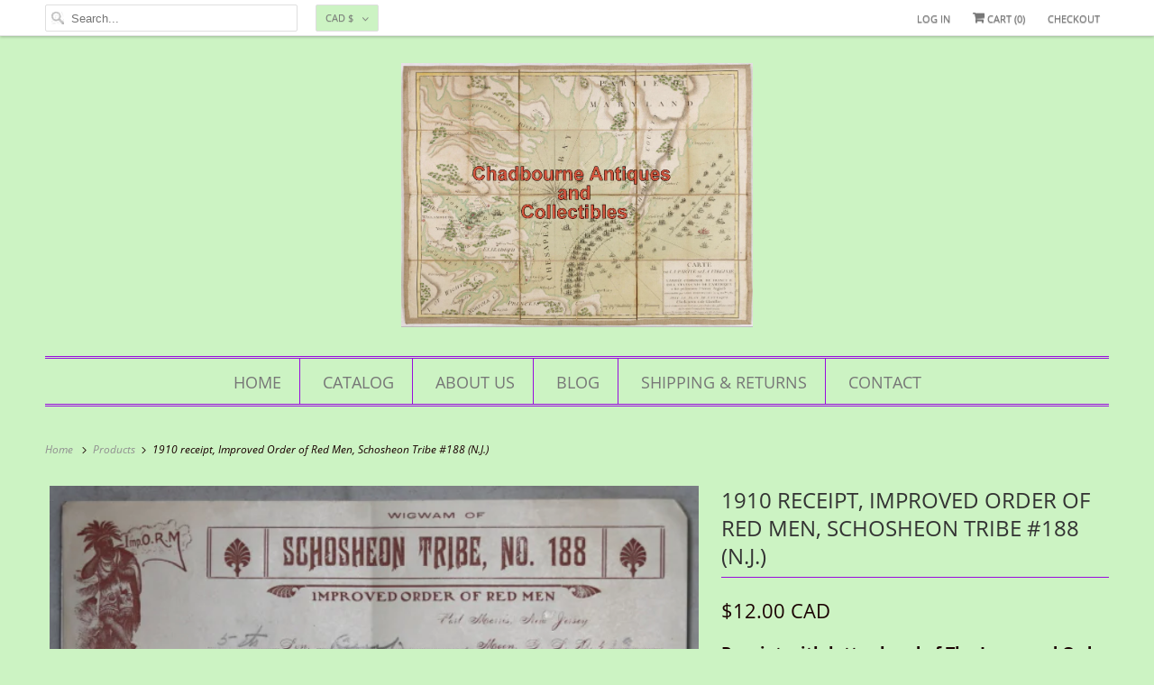

--- FILE ---
content_type: text/html; charset=utf-8
request_url: https://chadbourneantique.com/products/1910-receipt-improved-order-of-red-men-schosheon-tribe-188-n-j
body_size: 25659
content:
<!DOCTYPE html>
<html lang="en">
  <head>
    <meta charset="utf-8">
    <meta http-equiv="cleartype" content="on">
    <meta name="robots" content="index,follow">

    
    <title>1910 receipt, Improved Order of Red Men, Schosheon Tribe #188 (N.J.) - Chadbourne Antiques &amp; Collectibles</title>

    
      <meta name="description" content="Receipt with letter head of The Improved Order of Red Men, a fraternal organization based on North America. &#39;Schoscheon Tribe #188&#39; was in Port Morris New Jersey. Color letterhead, with aboriginal smoking long pipe, arrowheads, etc. Dated July 15th 1910 and in the fraternal calendar: 5th Sun --- Moon G.S.D. 419. GSD"/>
    

    

<meta name="author" content="Chadbourne Antiques &amp; Collectibles">
<meta property="og:url" content="https://chadbourneantique.com/products/1910-receipt-improved-order-of-red-men-schosheon-tribe-188-n-j">
<meta property="og:site_name" content="Chadbourne Antiques &amp; Collectibles">




  <meta property="og:type" content="product">
  <meta property="og:title" content="1910 receipt, Improved Order of Red Men, Schosheon Tribe #188 (N.J.)">
  
    
      <meta property="og:image" content="https://chadbourneantique.com/cdn/shop/products/1910_receipt_Improved_Order_of_Red_Men_Schosheon_Tribe_188_N.J._RSZ_2_600x.jpg?v=1582991470">
      <meta property="og:image:secure_url" content="https://chadbourneantique.com/cdn/shop/products/1910_receipt_Improved_Order_of_Red_Men_Schosheon_Tribe_188_N.J._RSZ_2_600x.jpg?v=1582991470">
      <meta property="og:image:width" content="600">
      <meta property="og:image:height" content="774">
      <meta property="og:image:alt" content="1910 receipt, Improved Order of Red Men, Schosheon Tribe #188 (N.J.)">
      
    
      <meta property="og:image" content="https://chadbourneantique.com/cdn/shop/products/1910_receipt_Improved_Order_of_Red_Men_Schosheon_Tribe_188_N.J._RSZ_3_600x.jpg?v=1582991470">
      <meta property="og:image:secure_url" content="https://chadbourneantique.com/cdn/shop/products/1910_receipt_Improved_Order_of_Red_Men_Schosheon_Tribe_188_N.J._RSZ_3_600x.jpg?v=1582991470">
      <meta property="og:image:width" content="600">
      <meta property="og:image:height" content="396">
      <meta property="og:image:alt" content="1910 receipt, Improved Order of Red Men, Schosheon Tribe #188 (N.J.)">
      
    
      <meta property="og:image" content="https://chadbourneantique.com/cdn/shop/products/1910_receipt_Improved_Order_of_Red_Men_Schosheon_Tribe_188_N.J._RSZ_4_600x.jpg?v=1582991470">
      <meta property="og:image:secure_url" content="https://chadbourneantique.com/cdn/shop/products/1910_receipt_Improved_Order_of_Red_Men_Schosheon_Tribe_188_N.J._RSZ_4_600x.jpg?v=1582991470">
      <meta property="og:image:width" content="600">
      <meta property="og:image:height" content="377">
      <meta property="og:image:alt" content="1910 receipt, Improved Order of Red Men, Schosheon Tribe #188 (N.J.)">
      
    
  
  <meta property="product:price:amount" content="12.00">
  <meta property="product:price:currency" content="CAD">



  <meta property="og:description" content="Receipt with letter head of The Improved Order of Red Men, a fraternal organization based on North America. &#39;Schoscheon Tribe #188&#39; was in Port Morris New Jersey. Color letterhead, with aboriginal smoking long pipe, arrowheads, etc. Dated July 15th 1910 and in the fraternal calendar: 5th Sun --- Moon G.S.D. 419. GSD">




  <meta name="twitter:site" content="@ChadbourneAntiq">

<meta name="twitter:card" content="summary">

  <meta name="twitter:title" content="1910 receipt, Improved Order of Red Men, Schosheon Tribe #188 (N.J.)">
  <meta name="twitter:description" content="Receipt with letter head of The Improved Order of Red Men,  a fraternal organization based on North America. &#39;Schoscheon Tribe #188&#39; was in Port Morris New Jersey. Nice color letterhead, with aboriginal smoking long pipe, arrowheads, etc. Dated July 15th 1910 and in the fraternal calendar: 5th Sun --- Moon G.S.D. 419. GSD (Great Sun of Discovery) would be years since Columbus’ landing in 1492. Receipt for payment to P.C. Hoffman for janitorial services.  Payment of $9.75 for first 6 months of the year. Signed at bottom by Hoffman and two others. Dry stamp LR of ‘Schosheon Tribe #118’. Folded in four. Some tears. 10 ⅞” x 8 ⅜”   The Improved Order of Red Men is a fraternal organization established in North America in 1834. Their rituals and regalia are modeled after those assumed by white men of the">
  <meta name="twitter:image:width" content="240">
  <meta name="twitter:image:height" content="240">
  <meta name="twitter:image" content="https://chadbourneantique.com/cdn/shop/products/1910_receipt_Improved_Order_of_Red_Men_Schosheon_Tribe_188_N.J._RSZ_2_240x.jpg?v=1582991470">
  <meta name="twitter:image:alt" content="1910 receipt, Improved Order of Red Men, Schosheon Tribe #188 (N.J.)">



    

    

    <!-- Mobile Specific Metas -->
    <meta name="HandheldFriendly" content="True">
    <meta name="MobileOptimized" content="320">
    <meta name="viewport" content="width=device-width,initial-scale=1">
    <meta name="theme-color" content="#ccf3c3">

    <!-- Preconnect Domains -->
    <link rel="preconnect" href="https://cdn.shopify.com" crossorigin>
    <link rel="preconnect" href="https://fonts.shopify.com" crossorigin>
    <link rel="preconnect" href="https://monorail-edge.shopifysvc.com">

    <!-- Preload Assets -->
    <link rel="preload" href="//chadbourneantique.com/cdn/shop/t/24/assets/vendors.js?v=137330101824990677051630783725" as="script">
    <link rel="preload" href="//chadbourneantique.com/cdn/shop/t/24/assets/fancybox.css?v=30466120580444283401630783714" as="style">
    <link rel="preload" href="//chadbourneantique.com/cdn/shop/t/24/assets/styles.css?v=86334314485909357081674755368" as="style">
    <link rel="preload" href="//chadbourneantique.com/cdn/shop/t/24/assets/app.js?v=148457103774211881421630783736" as="script">

    <!-- Stylesheet for Fancybox library -->
    <link href="//chadbourneantique.com/cdn/shop/t/24/assets/fancybox.css?v=30466120580444283401630783714" rel="stylesheet" type="text/css" media="all" />

    <!-- Stylesheets for Responsive -->
    <link href="//chadbourneantique.com/cdn/shop/t/24/assets/styles.css?v=86334314485909357081674755368" rel="stylesheet" type="text/css" media="all" />

    <!-- Icons -->
    
      <link rel="shortcut icon" type="image/x-icon" href="//chadbourneantique.com/cdn/shop/t/24/assets/favicon.png?v=95093167336618022001630783779">
    
      <link rel="canonical" href="https://chadbourneantique.com/products/1910-receipt-improved-order-of-red-men-schosheon-tribe-188-n-j"/>

    
<script type="text/javascript" src="/services/javascripts/currencies.js" defer></script>
      <script src="//chadbourneantique.com/cdn/shop/t/24/assets/currencies.js?v=133893496696425734171630783712" defer></script>
    <script>
      window.Theme = window.Theme || {};
      window.Theme.version = '7.3.2';
      window.Theme.name = 'Responsive';
    </script>
    


    <script>
      
window.Shopify = window.Shopify || {};


window.Shopify.theme_settings = {};
window.Shopify.theme_settings.primary_locale = "true";
window.Shopify.theme_settings.current_locale = "en";
window.Shopify.theme_settings.shop_url = "/";


window.Shopify.theme_settings.newsletter_popup = false;
window.Shopify.theme_settings.newsletter_popup_days = "30";
window.Shopify.theme_settings.newsletter_popup_mobile = false;
window.Shopify.theme_settings.newsletter_popup_seconds = 2;


window.Shopify.theme_settings.search_option = "products";
window.Shopify.theme_settings.search_items_to_display = 5;
window.Shopify.theme_settings.enable_autocomplete = true;


window.Shopify.theme_settings.free_text = "Free";


window.Shopify.theme_settings.product_form_style = "dropdown";
window.Shopify.theme_settings.display_inventory_left = false;
window.Shopify.theme_settings.limit_quantity = false;
window.Shopify.theme_settings.inventory_threshold = 10;
window.Shopify.theme_settings.free_price_text = "Free";


window.Shopify.theme_settings.collection_swatches = false;
window.Shopify.theme_settings.collection_secondary_image = true;


window.Shopify.theme_settings.cart_action = "ajax";
window.Shopify.theme_settings.collection_secondary_image = true;
window.Shopify.theme_settings.display_tos_checkbox = false;
window.Shopify.theme_settings.tos_richtext = "\u003cp\u003eI Agree with the Terms \u0026 Conditions\u003c\/p\u003e";


window.Shopify.translation = window.Shopify.translation || {};


window.Shopify.translation.newsletter_success_text = "Thank you for joining our mailing list!";


window.Shopify.translation.menu = "Menu";


window.Shopify.translation.agree_to_terms_warning = "You must agree with the terms and conditions to checkout.";
window.Shopify.translation.cart_discount = "Discount";
window.Shopify.translation.edit_cart = "View Cart";
window.Shopify.translation.add_to_cart_success = "Just Added";
window.Shopify.translation.agree_to_terms_html = "I Agree with the Terms &amp; Conditions";
window.Shopify.translation.checkout = "Checkout";
window.Shopify.translation.or = "or";
window.Shopify.translation.continue_shopping = "Continue Shopping";


window.Shopify.translation.product_add_to_cart_success = "Added";
window.Shopify.translation.product_add_to_cart = "Add to cart";
window.Shopify.translation.product_notify_form_email = "Email address";
window.Shopify.translation.product_notify_form_send = "Send";
window.Shopify.translation.items_left_count_one = "item left";
window.Shopify.translation.items_left_count_other = "items left";
window.Shopify.translation.product_sold_out = "Sold Out";
window.Shopify.translation.product_unavailable = "Unavailable";
window.Shopify.translation.product_notify_form_success = "Thanks! We will notify you when this product becomes available!";
window.Shopify.translation.product_from = "from";


window.Shopify.translation.search = "Search";
window.Shopify.translation.all_results = "View all results";
window.Shopify.translation.no_results = "No results found.";


Currency = window.Currency || {};


Currency.shop_currency = "CAD";
Currency.default_currency = "CAD";
Currency.display_format = "money_with_currency_format";
Currency.money_format = "${{amount}} CAD";
Currency.money_format_no_currency = "${{amount}}";
Currency.money_format_currency = "${{amount}} CAD";
Currency.native_multi_currency = true;
Currency.shipping_calculator = true;
Currency.iso_code = "CAD";
Currency.symbol = "$";


window.Shopify.media_queries = window.Shopify.media_queries || {};
window.Shopify.media_queries.small = window.matchMedia( "(max-width: 480px)" );
window.Shopify.media_queries.medium = window.matchMedia( "(max-width: 798px)" );
window.Shopify.media_queries.large = window.matchMedia( "(min-width: 799px)" );
window.Shopify.media_queries.larger = window.matchMedia( "(min-width: 960px)" );
window.Shopify.media_queries.xlarge = window.matchMedia( "(min-width: 1200px)" );
window.Shopify.media_queries.ie10 = window.matchMedia( "all and (-ms-high-contrast: none), (-ms-high-contrast: active)" );
window.Shopify.media_queries.tablet = window.matchMedia( "only screen and (min-width: 799px) and (max-width: 1024px)" );


window.Shopify.routes = window.Shopify.routes || {};
window.Shopify.routes.root_url = "/";
window.Shopify.routes.search_url = "/search";
window.Shopify.routes.cart_url = "/cart";
    </script>

    <script src="//chadbourneantique.com/cdn/shop/t/24/assets/vendors.js?v=137330101824990677051630783725" defer></script>
    <script src="//chadbourneantique.com/cdn/shop/t/24/assets/app.js?v=148457103774211881421630783736" defer></script>

    <script>window.performance && window.performance.mark && window.performance.mark('shopify.content_for_header.start');</script><meta id="shopify-digital-wallet" name="shopify-digital-wallet" content="/9477290/digital_wallets/dialog">
<meta name="shopify-checkout-api-token" content="f7506e71e0f48684e27ffd7415648158">
<meta id="in-context-paypal-metadata" data-shop-id="9477290" data-venmo-supported="false" data-environment="production" data-locale="en_US" data-paypal-v4="true" data-currency="CAD">
<link rel="alternate" type="application/json+oembed" href="https://chadbourneantique.com/products/1910-receipt-improved-order-of-red-men-schosheon-tribe-188-n-j.oembed">
<script async="async" src="/checkouts/internal/preloads.js?locale=en-CA"></script>
<link rel="preconnect" href="https://shop.app" crossorigin="anonymous">
<script async="async" src="https://shop.app/checkouts/internal/preloads.js?locale=en-CA&shop_id=9477290" crossorigin="anonymous"></script>
<script id="apple-pay-shop-capabilities" type="application/json">{"shopId":9477290,"countryCode":"CA","currencyCode":"CAD","merchantCapabilities":["supports3DS"],"merchantId":"gid:\/\/shopify\/Shop\/9477290","merchantName":"Chadbourne Antiques \u0026 Collectibles","requiredBillingContactFields":["postalAddress","email"],"requiredShippingContactFields":["postalAddress","email"],"shippingType":"shipping","supportedNetworks":["visa","masterCard","amex","discover","interac","jcb"],"total":{"type":"pending","label":"Chadbourne Antiques \u0026 Collectibles","amount":"1.00"},"shopifyPaymentsEnabled":true,"supportsSubscriptions":true}</script>
<script id="shopify-features" type="application/json">{"accessToken":"f7506e71e0f48684e27ffd7415648158","betas":["rich-media-storefront-analytics"],"domain":"chadbourneantique.com","predictiveSearch":true,"shopId":9477290,"locale":"en"}</script>
<script>var Shopify = Shopify || {};
Shopify.shop = "chadbourne-antiques-collectibles.myshopify.com";
Shopify.locale = "en";
Shopify.currency = {"active":"CAD","rate":"1.0"};
Shopify.country = "CA";
Shopify.theme = {"name":" V7.2.4  (Sep-4-2021)","id":126625841311,"schema_name":"Responsive","schema_version":"7.3.2","theme_store_id":null,"role":"main"};
Shopify.theme.handle = "null";
Shopify.theme.style = {"id":null,"handle":null};
Shopify.cdnHost = "chadbourneantique.com/cdn";
Shopify.routes = Shopify.routes || {};
Shopify.routes.root = "/";</script>
<script type="module">!function(o){(o.Shopify=o.Shopify||{}).modules=!0}(window);</script>
<script>!function(o){function n(){var o=[];function n(){o.push(Array.prototype.slice.apply(arguments))}return n.q=o,n}var t=o.Shopify=o.Shopify||{};t.loadFeatures=n(),t.autoloadFeatures=n()}(window);</script>
<script>
  window.ShopifyPay = window.ShopifyPay || {};
  window.ShopifyPay.apiHost = "shop.app\/pay";
  window.ShopifyPay.redirectState = null;
</script>
<script id="shop-js-analytics" type="application/json">{"pageType":"product"}</script>
<script defer="defer" async type="module" src="//chadbourneantique.com/cdn/shopifycloud/shop-js/modules/v2/client.init-shop-cart-sync_IZsNAliE.en.esm.js"></script>
<script defer="defer" async type="module" src="//chadbourneantique.com/cdn/shopifycloud/shop-js/modules/v2/chunk.common_0OUaOowp.esm.js"></script>
<script type="module">
  await import("//chadbourneantique.com/cdn/shopifycloud/shop-js/modules/v2/client.init-shop-cart-sync_IZsNAliE.en.esm.js");
await import("//chadbourneantique.com/cdn/shopifycloud/shop-js/modules/v2/chunk.common_0OUaOowp.esm.js");

  window.Shopify.SignInWithShop?.initShopCartSync?.({"fedCMEnabled":true,"windoidEnabled":true});

</script>
<script defer="defer" async type="module" src="//chadbourneantique.com/cdn/shopifycloud/shop-js/modules/v2/client.payment-terms_CNlwjfZz.en.esm.js"></script>
<script defer="defer" async type="module" src="//chadbourneantique.com/cdn/shopifycloud/shop-js/modules/v2/chunk.common_0OUaOowp.esm.js"></script>
<script defer="defer" async type="module" src="//chadbourneantique.com/cdn/shopifycloud/shop-js/modules/v2/chunk.modal_CGo_dVj3.esm.js"></script>
<script type="module">
  await import("//chadbourneantique.com/cdn/shopifycloud/shop-js/modules/v2/client.payment-terms_CNlwjfZz.en.esm.js");
await import("//chadbourneantique.com/cdn/shopifycloud/shop-js/modules/v2/chunk.common_0OUaOowp.esm.js");
await import("//chadbourneantique.com/cdn/shopifycloud/shop-js/modules/v2/chunk.modal_CGo_dVj3.esm.js");

  
</script>
<script>
  window.Shopify = window.Shopify || {};
  if (!window.Shopify.featureAssets) window.Shopify.featureAssets = {};
  window.Shopify.featureAssets['shop-js'] = {"shop-cart-sync":["modules/v2/client.shop-cart-sync_DLOhI_0X.en.esm.js","modules/v2/chunk.common_0OUaOowp.esm.js"],"init-fed-cm":["modules/v2/client.init-fed-cm_C6YtU0w6.en.esm.js","modules/v2/chunk.common_0OUaOowp.esm.js"],"shop-button":["modules/v2/client.shop-button_BCMx7GTG.en.esm.js","modules/v2/chunk.common_0OUaOowp.esm.js"],"shop-cash-offers":["modules/v2/client.shop-cash-offers_BT26qb5j.en.esm.js","modules/v2/chunk.common_0OUaOowp.esm.js","modules/v2/chunk.modal_CGo_dVj3.esm.js"],"init-windoid":["modules/v2/client.init-windoid_B9PkRMql.en.esm.js","modules/v2/chunk.common_0OUaOowp.esm.js"],"init-shop-email-lookup-coordinator":["modules/v2/client.init-shop-email-lookup-coordinator_DZkqjsbU.en.esm.js","modules/v2/chunk.common_0OUaOowp.esm.js"],"shop-toast-manager":["modules/v2/client.shop-toast-manager_Di2EnuM7.en.esm.js","modules/v2/chunk.common_0OUaOowp.esm.js"],"shop-login-button":["modules/v2/client.shop-login-button_BtqW_SIO.en.esm.js","modules/v2/chunk.common_0OUaOowp.esm.js","modules/v2/chunk.modal_CGo_dVj3.esm.js"],"avatar":["modules/v2/client.avatar_BTnouDA3.en.esm.js"],"pay-button":["modules/v2/client.pay-button_CWa-C9R1.en.esm.js","modules/v2/chunk.common_0OUaOowp.esm.js"],"init-shop-cart-sync":["modules/v2/client.init-shop-cart-sync_IZsNAliE.en.esm.js","modules/v2/chunk.common_0OUaOowp.esm.js"],"init-customer-accounts":["modules/v2/client.init-customer-accounts_DenGwJTU.en.esm.js","modules/v2/client.shop-login-button_BtqW_SIO.en.esm.js","modules/v2/chunk.common_0OUaOowp.esm.js","modules/v2/chunk.modal_CGo_dVj3.esm.js"],"init-shop-for-new-customer-accounts":["modules/v2/client.init-shop-for-new-customer-accounts_JdHXxpS9.en.esm.js","modules/v2/client.shop-login-button_BtqW_SIO.en.esm.js","modules/v2/chunk.common_0OUaOowp.esm.js","modules/v2/chunk.modal_CGo_dVj3.esm.js"],"init-customer-accounts-sign-up":["modules/v2/client.init-customer-accounts-sign-up_D6__K_p8.en.esm.js","modules/v2/client.shop-login-button_BtqW_SIO.en.esm.js","modules/v2/chunk.common_0OUaOowp.esm.js","modules/v2/chunk.modal_CGo_dVj3.esm.js"],"checkout-modal":["modules/v2/client.checkout-modal_C_ZQDY6s.en.esm.js","modules/v2/chunk.common_0OUaOowp.esm.js","modules/v2/chunk.modal_CGo_dVj3.esm.js"],"shop-follow-button":["modules/v2/client.shop-follow-button_XetIsj8l.en.esm.js","modules/v2/chunk.common_0OUaOowp.esm.js","modules/v2/chunk.modal_CGo_dVj3.esm.js"],"lead-capture":["modules/v2/client.lead-capture_DvA72MRN.en.esm.js","modules/v2/chunk.common_0OUaOowp.esm.js","modules/v2/chunk.modal_CGo_dVj3.esm.js"],"shop-login":["modules/v2/client.shop-login_ClXNxyh6.en.esm.js","modules/v2/chunk.common_0OUaOowp.esm.js","modules/v2/chunk.modal_CGo_dVj3.esm.js"],"payment-terms":["modules/v2/client.payment-terms_CNlwjfZz.en.esm.js","modules/v2/chunk.common_0OUaOowp.esm.js","modules/v2/chunk.modal_CGo_dVj3.esm.js"]};
</script>
<script id="__st">var __st={"a":9477290,"offset":-18000,"reqid":"e520e0e2-9dcd-4e08-9319-5afc6458b9cc-1768407515","pageurl":"chadbourneantique.com\/products\/1910-receipt-improved-order-of-red-men-schosheon-tribe-188-n-j","u":"4bcddbe46193","p":"product","rtyp":"product","rid":4601997918347};</script>
<script>window.ShopifyPaypalV4VisibilityTracking = true;</script>
<script id="captcha-bootstrap">!function(){'use strict';const t='contact',e='account',n='new_comment',o=[[t,t],['blogs',n],['comments',n],[t,'customer']],c=[[e,'customer_login'],[e,'guest_login'],[e,'recover_customer_password'],[e,'create_customer']],r=t=>t.map((([t,e])=>`form[action*='/${t}']:not([data-nocaptcha='true']) input[name='form_type'][value='${e}']`)).join(','),a=t=>()=>t?[...document.querySelectorAll(t)].map((t=>t.form)):[];function s(){const t=[...o],e=r(t);return a(e)}const i='password',u='form_key',d=['recaptcha-v3-token','g-recaptcha-response','h-captcha-response',i],f=()=>{try{return window.sessionStorage}catch{return}},m='__shopify_v',_=t=>t.elements[u];function p(t,e,n=!1){try{const o=window.sessionStorage,c=JSON.parse(o.getItem(e)),{data:r}=function(t){const{data:e,action:n}=t;return t[m]||n?{data:e,action:n}:{data:t,action:n}}(c);for(const[e,n]of Object.entries(r))t.elements[e]&&(t.elements[e].value=n);n&&o.removeItem(e)}catch(o){console.error('form repopulation failed',{error:o})}}const l='form_type',E='cptcha';function T(t){t.dataset[E]=!0}const w=window,h=w.document,L='Shopify',v='ce_forms',y='captcha';let A=!1;((t,e)=>{const n=(g='f06e6c50-85a8-45c8-87d0-21a2b65856fe',I='https://cdn.shopify.com/shopifycloud/storefront-forms-hcaptcha/ce_storefront_forms_captcha_hcaptcha.v1.5.2.iife.js',D={infoText:'Protected by hCaptcha',privacyText:'Privacy',termsText:'Terms'},(t,e,n)=>{const o=w[L][v],c=o.bindForm;if(c)return c(t,g,e,D).then(n);var r;o.q.push([[t,g,e,D],n]),r=I,A||(h.body.append(Object.assign(h.createElement('script'),{id:'captcha-provider',async:!0,src:r})),A=!0)});var g,I,D;w[L]=w[L]||{},w[L][v]=w[L][v]||{},w[L][v].q=[],w[L][y]=w[L][y]||{},w[L][y].protect=function(t,e){n(t,void 0,e),T(t)},Object.freeze(w[L][y]),function(t,e,n,w,h,L){const[v,y,A,g]=function(t,e,n){const i=e?o:[],u=t?c:[],d=[...i,...u],f=r(d),m=r(i),_=r(d.filter((([t,e])=>n.includes(e))));return[a(f),a(m),a(_),s()]}(w,h,L),I=t=>{const e=t.target;return e instanceof HTMLFormElement?e:e&&e.form},D=t=>v().includes(t);t.addEventListener('submit',(t=>{const e=I(t);if(!e)return;const n=D(e)&&!e.dataset.hcaptchaBound&&!e.dataset.recaptchaBound,o=_(e),c=g().includes(e)&&(!o||!o.value);(n||c)&&t.preventDefault(),c&&!n&&(function(t){try{if(!f())return;!function(t){const e=f();if(!e)return;const n=_(t);if(!n)return;const o=n.value;o&&e.removeItem(o)}(t);const e=Array.from(Array(32),(()=>Math.random().toString(36)[2])).join('');!function(t,e){_(t)||t.append(Object.assign(document.createElement('input'),{type:'hidden',name:u})),t.elements[u].value=e}(t,e),function(t,e){const n=f();if(!n)return;const o=[...t.querySelectorAll(`input[type='${i}']`)].map((({name:t})=>t)),c=[...d,...o],r={};for(const[a,s]of new FormData(t).entries())c.includes(a)||(r[a]=s);n.setItem(e,JSON.stringify({[m]:1,action:t.action,data:r}))}(t,e)}catch(e){console.error('failed to persist form',e)}}(e),e.submit())}));const S=(t,e)=>{t&&!t.dataset[E]&&(n(t,e.some((e=>e===t))),T(t))};for(const o of['focusin','change'])t.addEventListener(o,(t=>{const e=I(t);D(e)&&S(e,y())}));const B=e.get('form_key'),M=e.get(l),P=B&&M;t.addEventListener('DOMContentLoaded',(()=>{const t=y();if(P)for(const e of t)e.elements[l].value===M&&p(e,B);[...new Set([...A(),...v().filter((t=>'true'===t.dataset.shopifyCaptcha))])].forEach((e=>S(e,t)))}))}(h,new URLSearchParams(w.location.search),n,t,e,['guest_login'])})(!0,!0)}();</script>
<script integrity="sha256-4kQ18oKyAcykRKYeNunJcIwy7WH5gtpwJnB7kiuLZ1E=" data-source-attribution="shopify.loadfeatures" defer="defer" src="//chadbourneantique.com/cdn/shopifycloud/storefront/assets/storefront/load_feature-a0a9edcb.js" crossorigin="anonymous"></script>
<script crossorigin="anonymous" defer="defer" src="//chadbourneantique.com/cdn/shopifycloud/storefront/assets/shopify_pay/storefront-65b4c6d7.js?v=20250812"></script>
<script data-source-attribution="shopify.dynamic_checkout.dynamic.init">var Shopify=Shopify||{};Shopify.PaymentButton=Shopify.PaymentButton||{isStorefrontPortableWallets:!0,init:function(){window.Shopify.PaymentButton.init=function(){};var t=document.createElement("script");t.src="https://chadbourneantique.com/cdn/shopifycloud/portable-wallets/latest/portable-wallets.en.js",t.type="module",document.head.appendChild(t)}};
</script>
<script data-source-attribution="shopify.dynamic_checkout.buyer_consent">
  function portableWalletsHideBuyerConsent(e){var t=document.getElementById("shopify-buyer-consent"),n=document.getElementById("shopify-subscription-policy-button");t&&n&&(t.classList.add("hidden"),t.setAttribute("aria-hidden","true"),n.removeEventListener("click",e))}function portableWalletsShowBuyerConsent(e){var t=document.getElementById("shopify-buyer-consent"),n=document.getElementById("shopify-subscription-policy-button");t&&n&&(t.classList.remove("hidden"),t.removeAttribute("aria-hidden"),n.addEventListener("click",e))}window.Shopify?.PaymentButton&&(window.Shopify.PaymentButton.hideBuyerConsent=portableWalletsHideBuyerConsent,window.Shopify.PaymentButton.showBuyerConsent=portableWalletsShowBuyerConsent);
</script>
<script>
  function portableWalletsCleanup(e){e&&e.src&&console.error("Failed to load portable wallets script "+e.src);var t=document.querySelectorAll("shopify-accelerated-checkout .shopify-payment-button__skeleton, shopify-accelerated-checkout-cart .wallet-cart-button__skeleton"),e=document.getElementById("shopify-buyer-consent");for(let e=0;e<t.length;e++)t[e].remove();e&&e.remove()}function portableWalletsNotLoadedAsModule(e){e instanceof ErrorEvent&&"string"==typeof e.message&&e.message.includes("import.meta")&&"string"==typeof e.filename&&e.filename.includes("portable-wallets")&&(window.removeEventListener("error",portableWalletsNotLoadedAsModule),window.Shopify.PaymentButton.failedToLoad=e,"loading"===document.readyState?document.addEventListener("DOMContentLoaded",window.Shopify.PaymentButton.init):window.Shopify.PaymentButton.init())}window.addEventListener("error",portableWalletsNotLoadedAsModule);
</script>

<script type="module" src="https://chadbourneantique.com/cdn/shopifycloud/portable-wallets/latest/portable-wallets.en.js" onError="portableWalletsCleanup(this)" crossorigin="anonymous"></script>
<script nomodule>
  document.addEventListener("DOMContentLoaded", portableWalletsCleanup);
</script>

<link id="shopify-accelerated-checkout-styles" rel="stylesheet" media="screen" href="https://chadbourneantique.com/cdn/shopifycloud/portable-wallets/latest/accelerated-checkout-backwards-compat.css" crossorigin="anonymous">
<style id="shopify-accelerated-checkout-cart">
        #shopify-buyer-consent {
  margin-top: 1em;
  display: inline-block;
  width: 100%;
}

#shopify-buyer-consent.hidden {
  display: none;
}

#shopify-subscription-policy-button {
  background: none;
  border: none;
  padding: 0;
  text-decoration: underline;
  font-size: inherit;
  cursor: pointer;
}

#shopify-subscription-policy-button::before {
  box-shadow: none;
}

      </style>

<script>window.performance && window.performance.mark && window.performance.mark('shopify.content_for_header.end');</script>

    <noscript>
      <style>
        .slides > li:first-child {display: block;}
        .image__fallback {
          width: 100vw;
          display: block !important;
          max-width: 100vw !important;
          margin-bottom: 0;
        }
        .no-js-only {
          display: inherit !important;
        }
        .icon-cart.cart-button {
          display: none;
        }
        .lazyload {
          opacity: 1;
          -webkit-filter: blur(0);
          filter: blur(0);
        }
        .animate_right,
        .animate_left,
        .animate_up,
        .animate_down {
          opacity: 1;
        }
        .product_section .product_form {
          opacity: 1;
        }
        .multi_select,
        form .select {
          display: block !important;
        }
        .swatch_options {
          display: none;
        }
        .image-element__wrap {
          display: none;
        }
      </style>
    </noscript>

  <link href="https://monorail-edge.shopifysvc.com" rel="dns-prefetch">
<script>(function(){if ("sendBeacon" in navigator && "performance" in window) {try {var session_token_from_headers = performance.getEntriesByType('navigation')[0].serverTiming.find(x => x.name == '_s').description;} catch {var session_token_from_headers = undefined;}var session_cookie_matches = document.cookie.match(/_shopify_s=([^;]*)/);var session_token_from_cookie = session_cookie_matches && session_cookie_matches.length === 2 ? session_cookie_matches[1] : "";var session_token = session_token_from_headers || session_token_from_cookie || "";function handle_abandonment_event(e) {var entries = performance.getEntries().filter(function(entry) {return /monorail-edge.shopifysvc.com/.test(entry.name);});if (!window.abandonment_tracked && entries.length === 0) {window.abandonment_tracked = true;var currentMs = Date.now();var navigation_start = performance.timing.navigationStart;var payload = {shop_id: 9477290,url: window.location.href,navigation_start,duration: currentMs - navigation_start,session_token,page_type: "product"};window.navigator.sendBeacon("https://monorail-edge.shopifysvc.com/v1/produce", JSON.stringify({schema_id: "online_store_buyer_site_abandonment/1.1",payload: payload,metadata: {event_created_at_ms: currentMs,event_sent_at_ms: currentMs}}));}}window.addEventListener('pagehide', handle_abandonment_event);}}());</script>
<script id="web-pixels-manager-setup">(function e(e,d,r,n,o){if(void 0===o&&(o={}),!Boolean(null===(a=null===(i=window.Shopify)||void 0===i?void 0:i.analytics)||void 0===a?void 0:a.replayQueue)){var i,a;window.Shopify=window.Shopify||{};var t=window.Shopify;t.analytics=t.analytics||{};var s=t.analytics;s.replayQueue=[],s.publish=function(e,d,r){return s.replayQueue.push([e,d,r]),!0};try{self.performance.mark("wpm:start")}catch(e){}var l=function(){var e={modern:/Edge?\/(1{2}[4-9]|1[2-9]\d|[2-9]\d{2}|\d{4,})\.\d+(\.\d+|)|Firefox\/(1{2}[4-9]|1[2-9]\d|[2-9]\d{2}|\d{4,})\.\d+(\.\d+|)|Chrom(ium|e)\/(9{2}|\d{3,})\.\d+(\.\d+|)|(Maci|X1{2}).+ Version\/(15\.\d+|(1[6-9]|[2-9]\d|\d{3,})\.\d+)([,.]\d+|)( \(\w+\)|)( Mobile\/\w+|) Safari\/|Chrome.+OPR\/(9{2}|\d{3,})\.\d+\.\d+|(CPU[ +]OS|iPhone[ +]OS|CPU[ +]iPhone|CPU IPhone OS|CPU iPad OS)[ +]+(15[._]\d+|(1[6-9]|[2-9]\d|\d{3,})[._]\d+)([._]\d+|)|Android:?[ /-](13[3-9]|1[4-9]\d|[2-9]\d{2}|\d{4,})(\.\d+|)(\.\d+|)|Android.+Firefox\/(13[5-9]|1[4-9]\d|[2-9]\d{2}|\d{4,})\.\d+(\.\d+|)|Android.+Chrom(ium|e)\/(13[3-9]|1[4-9]\d|[2-9]\d{2}|\d{4,})\.\d+(\.\d+|)|SamsungBrowser\/([2-9]\d|\d{3,})\.\d+/,legacy:/Edge?\/(1[6-9]|[2-9]\d|\d{3,})\.\d+(\.\d+|)|Firefox\/(5[4-9]|[6-9]\d|\d{3,})\.\d+(\.\d+|)|Chrom(ium|e)\/(5[1-9]|[6-9]\d|\d{3,})\.\d+(\.\d+|)([\d.]+$|.*Safari\/(?![\d.]+ Edge\/[\d.]+$))|(Maci|X1{2}).+ Version\/(10\.\d+|(1[1-9]|[2-9]\d|\d{3,})\.\d+)([,.]\d+|)( \(\w+\)|)( Mobile\/\w+|) Safari\/|Chrome.+OPR\/(3[89]|[4-9]\d|\d{3,})\.\d+\.\d+|(CPU[ +]OS|iPhone[ +]OS|CPU[ +]iPhone|CPU IPhone OS|CPU iPad OS)[ +]+(10[._]\d+|(1[1-9]|[2-9]\d|\d{3,})[._]\d+)([._]\d+|)|Android:?[ /-](13[3-9]|1[4-9]\d|[2-9]\d{2}|\d{4,})(\.\d+|)(\.\d+|)|Mobile Safari.+OPR\/([89]\d|\d{3,})\.\d+\.\d+|Android.+Firefox\/(13[5-9]|1[4-9]\d|[2-9]\d{2}|\d{4,})\.\d+(\.\d+|)|Android.+Chrom(ium|e)\/(13[3-9]|1[4-9]\d|[2-9]\d{2}|\d{4,})\.\d+(\.\d+|)|Android.+(UC? ?Browser|UCWEB|U3)[ /]?(15\.([5-9]|\d{2,})|(1[6-9]|[2-9]\d|\d{3,})\.\d+)\.\d+|SamsungBrowser\/(5\.\d+|([6-9]|\d{2,})\.\d+)|Android.+MQ{2}Browser\/(14(\.(9|\d{2,})|)|(1[5-9]|[2-9]\d|\d{3,})(\.\d+|))(\.\d+|)|K[Aa][Ii]OS\/(3\.\d+|([4-9]|\d{2,})\.\d+)(\.\d+|)/},d=e.modern,r=e.legacy,n=navigator.userAgent;return n.match(d)?"modern":n.match(r)?"legacy":"unknown"}(),u="modern"===l?"modern":"legacy",c=(null!=n?n:{modern:"",legacy:""})[u],f=function(e){return[e.baseUrl,"/wpm","/b",e.hashVersion,"modern"===e.buildTarget?"m":"l",".js"].join("")}({baseUrl:d,hashVersion:r,buildTarget:u}),m=function(e){var d=e.version,r=e.bundleTarget,n=e.surface,o=e.pageUrl,i=e.monorailEndpoint;return{emit:function(e){var a=e.status,t=e.errorMsg,s=(new Date).getTime(),l=JSON.stringify({metadata:{event_sent_at_ms:s},events:[{schema_id:"web_pixels_manager_load/3.1",payload:{version:d,bundle_target:r,page_url:o,status:a,surface:n,error_msg:t},metadata:{event_created_at_ms:s}}]});if(!i)return console&&console.warn&&console.warn("[Web Pixels Manager] No Monorail endpoint provided, skipping logging."),!1;try{return self.navigator.sendBeacon.bind(self.navigator)(i,l)}catch(e){}var u=new XMLHttpRequest;try{return u.open("POST",i,!0),u.setRequestHeader("Content-Type","text/plain"),u.send(l),!0}catch(e){return console&&console.warn&&console.warn("[Web Pixels Manager] Got an unhandled error while logging to Monorail."),!1}}}}({version:r,bundleTarget:l,surface:e.surface,pageUrl:self.location.href,monorailEndpoint:e.monorailEndpoint});try{o.browserTarget=l,function(e){var d=e.src,r=e.async,n=void 0===r||r,o=e.onload,i=e.onerror,a=e.sri,t=e.scriptDataAttributes,s=void 0===t?{}:t,l=document.createElement("script"),u=document.querySelector("head"),c=document.querySelector("body");if(l.async=n,l.src=d,a&&(l.integrity=a,l.crossOrigin="anonymous"),s)for(var f in s)if(Object.prototype.hasOwnProperty.call(s,f))try{l.dataset[f]=s[f]}catch(e){}if(o&&l.addEventListener("load",o),i&&l.addEventListener("error",i),u)u.appendChild(l);else{if(!c)throw new Error("Did not find a head or body element to append the script");c.appendChild(l)}}({src:f,async:!0,onload:function(){if(!function(){var e,d;return Boolean(null===(d=null===(e=window.Shopify)||void 0===e?void 0:e.analytics)||void 0===d?void 0:d.initialized)}()){var d=window.webPixelsManager.init(e)||void 0;if(d){var r=window.Shopify.analytics;r.replayQueue.forEach((function(e){var r=e[0],n=e[1],o=e[2];d.publishCustomEvent(r,n,o)})),r.replayQueue=[],r.publish=d.publishCustomEvent,r.visitor=d.visitor,r.initialized=!0}}},onerror:function(){return m.emit({status:"failed",errorMsg:"".concat(f," has failed to load")})},sri:function(e){var d=/^sha384-[A-Za-z0-9+/=]+$/;return"string"==typeof e&&d.test(e)}(c)?c:"",scriptDataAttributes:o}),m.emit({status:"loading"})}catch(e){m.emit({status:"failed",errorMsg:(null==e?void 0:e.message)||"Unknown error"})}}})({shopId: 9477290,storefrontBaseUrl: "https://chadbourneantique.com",extensionsBaseUrl: "https://extensions.shopifycdn.com/cdn/shopifycloud/web-pixels-manager",monorailEndpoint: "https://monorail-edge.shopifysvc.com/unstable/produce_batch",surface: "storefront-renderer",enabledBetaFlags: ["2dca8a86","a0d5f9d2"],webPixelsConfigList: [{"id":"475529462","configuration":"{\"config\":\"{\\\"pixel_id\\\":\\\"G-QQPB0XJG31\\\",\\\"gtag_events\\\":[{\\\"type\\\":\\\"begin_checkout\\\",\\\"action_label\\\":\\\"G-QQPB0XJG31\\\"},{\\\"type\\\":\\\"search\\\",\\\"action_label\\\":\\\"G-QQPB0XJG31\\\"},{\\\"type\\\":\\\"view_item\\\",\\\"action_label\\\":\\\"G-QQPB0XJG31\\\"},{\\\"type\\\":\\\"purchase\\\",\\\"action_label\\\":\\\"G-QQPB0XJG31\\\"},{\\\"type\\\":\\\"page_view\\\",\\\"action_label\\\":\\\"G-QQPB0XJG31\\\"},{\\\"type\\\":\\\"add_payment_info\\\",\\\"action_label\\\":\\\"G-QQPB0XJG31\\\"},{\\\"type\\\":\\\"add_to_cart\\\",\\\"action_label\\\":\\\"G-QQPB0XJG31\\\"}],\\\"enable_monitoring_mode\\\":false}\"}","eventPayloadVersion":"v1","runtimeContext":"OPEN","scriptVersion":"b2a88bafab3e21179ed38636efcd8a93","type":"APP","apiClientId":1780363,"privacyPurposes":[],"dataSharingAdjustments":{"protectedCustomerApprovalScopes":["read_customer_address","read_customer_email","read_customer_name","read_customer_personal_data","read_customer_phone"]}},{"id":"255066358","configuration":"{\"pixel_id\":\"1012870482214969\",\"pixel_type\":\"facebook_pixel\",\"metaapp_system_user_token\":\"-\"}","eventPayloadVersion":"v1","runtimeContext":"OPEN","scriptVersion":"ca16bc87fe92b6042fbaa3acc2fbdaa6","type":"APP","apiClientId":2329312,"privacyPurposes":["ANALYTICS","MARKETING","SALE_OF_DATA"],"dataSharingAdjustments":{"protectedCustomerApprovalScopes":["read_customer_address","read_customer_email","read_customer_name","read_customer_personal_data","read_customer_phone"]}},{"id":"shopify-app-pixel","configuration":"{}","eventPayloadVersion":"v1","runtimeContext":"STRICT","scriptVersion":"0450","apiClientId":"shopify-pixel","type":"APP","privacyPurposes":["ANALYTICS","MARKETING"]},{"id":"shopify-custom-pixel","eventPayloadVersion":"v1","runtimeContext":"LAX","scriptVersion":"0450","apiClientId":"shopify-pixel","type":"CUSTOM","privacyPurposes":["ANALYTICS","MARKETING"]}],isMerchantRequest: false,initData: {"shop":{"name":"Chadbourne Antiques \u0026 Collectibles","paymentSettings":{"currencyCode":"CAD"},"myshopifyDomain":"chadbourne-antiques-collectibles.myshopify.com","countryCode":"CA","storefrontUrl":"https:\/\/chadbourneantique.com"},"customer":null,"cart":null,"checkout":null,"productVariants":[{"price":{"amount":12.0,"currencyCode":"CAD"},"product":{"title":"1910 receipt, Improved Order of Red Men, Schosheon Tribe #188 (N.J.)","vendor":"Chadbourne Antiques \u0026 Collectibles","id":"4601997918347","untranslatedTitle":"1910 receipt, Improved Order of Red Men, Schosheon Tribe #188 (N.J.)","url":"\/products\/1910-receipt-improved-order-of-red-men-schosheon-tribe-188-n-j","type":""},"id":"32575855362187","image":{"src":"\/\/chadbourneantique.com\/cdn\/shop\/products\/1910_receipt_Improved_Order_of_Red_Men_Schosheon_Tribe_188_N.J._RSZ_2.jpg?v=1582991470"},"sku":"CA-3889","title":"Default Title","untranslatedTitle":"Default Title"}],"purchasingCompany":null},},"https://chadbourneantique.com/cdn","7cecd0b6w90c54c6cpe92089d5m57a67346",{"modern":"","legacy":""},{"shopId":"9477290","storefrontBaseUrl":"https:\/\/chadbourneantique.com","extensionBaseUrl":"https:\/\/extensions.shopifycdn.com\/cdn\/shopifycloud\/web-pixels-manager","surface":"storefront-renderer","enabledBetaFlags":"[\"2dca8a86\", \"a0d5f9d2\"]","isMerchantRequest":"false","hashVersion":"7cecd0b6w90c54c6cpe92089d5m57a67346","publish":"custom","events":"[[\"page_viewed\",{}],[\"product_viewed\",{\"productVariant\":{\"price\":{\"amount\":12.0,\"currencyCode\":\"CAD\"},\"product\":{\"title\":\"1910 receipt, Improved Order of Red Men, Schosheon Tribe #188 (N.J.)\",\"vendor\":\"Chadbourne Antiques \u0026 Collectibles\",\"id\":\"4601997918347\",\"untranslatedTitle\":\"1910 receipt, Improved Order of Red Men, Schosheon Tribe #188 (N.J.)\",\"url\":\"\/products\/1910-receipt-improved-order-of-red-men-schosheon-tribe-188-n-j\",\"type\":\"\"},\"id\":\"32575855362187\",\"image\":{\"src\":\"\/\/chadbourneantique.com\/cdn\/shop\/products\/1910_receipt_Improved_Order_of_Red_Men_Schosheon_Tribe_188_N.J._RSZ_2.jpg?v=1582991470\"},\"sku\":\"CA-3889\",\"title\":\"Default Title\",\"untranslatedTitle\":\"Default Title\"}}]]"});</script><script>
  window.ShopifyAnalytics = window.ShopifyAnalytics || {};
  window.ShopifyAnalytics.meta = window.ShopifyAnalytics.meta || {};
  window.ShopifyAnalytics.meta.currency = 'CAD';
  var meta = {"product":{"id":4601997918347,"gid":"gid:\/\/shopify\/Product\/4601997918347","vendor":"Chadbourne Antiques \u0026 Collectibles","type":"","handle":"1910-receipt-improved-order-of-red-men-schosheon-tribe-188-n-j","variants":[{"id":32575855362187,"price":1200,"name":"1910 receipt, Improved Order of Red Men, Schosheon Tribe #188 (N.J.)","public_title":null,"sku":"CA-3889"}],"remote":false},"page":{"pageType":"product","resourceType":"product","resourceId":4601997918347,"requestId":"e520e0e2-9dcd-4e08-9319-5afc6458b9cc-1768407515"}};
  for (var attr in meta) {
    window.ShopifyAnalytics.meta[attr] = meta[attr];
  }
</script>
<script class="analytics">
  (function () {
    var customDocumentWrite = function(content) {
      var jquery = null;

      if (window.jQuery) {
        jquery = window.jQuery;
      } else if (window.Checkout && window.Checkout.$) {
        jquery = window.Checkout.$;
      }

      if (jquery) {
        jquery('body').append(content);
      }
    };

    var hasLoggedConversion = function(token) {
      if (token) {
        return document.cookie.indexOf('loggedConversion=' + token) !== -1;
      }
      return false;
    }

    var setCookieIfConversion = function(token) {
      if (token) {
        var twoMonthsFromNow = new Date(Date.now());
        twoMonthsFromNow.setMonth(twoMonthsFromNow.getMonth() + 2);

        document.cookie = 'loggedConversion=' + token + '; expires=' + twoMonthsFromNow;
      }
    }

    var trekkie = window.ShopifyAnalytics.lib = window.trekkie = window.trekkie || [];
    if (trekkie.integrations) {
      return;
    }
    trekkie.methods = [
      'identify',
      'page',
      'ready',
      'track',
      'trackForm',
      'trackLink'
    ];
    trekkie.factory = function(method) {
      return function() {
        var args = Array.prototype.slice.call(arguments);
        args.unshift(method);
        trekkie.push(args);
        return trekkie;
      };
    };
    for (var i = 0; i < trekkie.methods.length; i++) {
      var key = trekkie.methods[i];
      trekkie[key] = trekkie.factory(key);
    }
    trekkie.load = function(config) {
      trekkie.config = config || {};
      trekkie.config.initialDocumentCookie = document.cookie;
      var first = document.getElementsByTagName('script')[0];
      var script = document.createElement('script');
      script.type = 'text/javascript';
      script.onerror = function(e) {
        var scriptFallback = document.createElement('script');
        scriptFallback.type = 'text/javascript';
        scriptFallback.onerror = function(error) {
                var Monorail = {
      produce: function produce(monorailDomain, schemaId, payload) {
        var currentMs = new Date().getTime();
        var event = {
          schema_id: schemaId,
          payload: payload,
          metadata: {
            event_created_at_ms: currentMs,
            event_sent_at_ms: currentMs
          }
        };
        return Monorail.sendRequest("https://" + monorailDomain + "/v1/produce", JSON.stringify(event));
      },
      sendRequest: function sendRequest(endpointUrl, payload) {
        // Try the sendBeacon API
        if (window && window.navigator && typeof window.navigator.sendBeacon === 'function' && typeof window.Blob === 'function' && !Monorail.isIos12()) {
          var blobData = new window.Blob([payload], {
            type: 'text/plain'
          });

          if (window.navigator.sendBeacon(endpointUrl, blobData)) {
            return true;
          } // sendBeacon was not successful

        } // XHR beacon

        var xhr = new XMLHttpRequest();

        try {
          xhr.open('POST', endpointUrl);
          xhr.setRequestHeader('Content-Type', 'text/plain');
          xhr.send(payload);
        } catch (e) {
          console.log(e);
        }

        return false;
      },
      isIos12: function isIos12() {
        return window.navigator.userAgent.lastIndexOf('iPhone; CPU iPhone OS 12_') !== -1 || window.navigator.userAgent.lastIndexOf('iPad; CPU OS 12_') !== -1;
      }
    };
    Monorail.produce('monorail-edge.shopifysvc.com',
      'trekkie_storefront_load_errors/1.1',
      {shop_id: 9477290,
      theme_id: 126625841311,
      app_name: "storefront",
      context_url: window.location.href,
      source_url: "//chadbourneantique.com/cdn/s/trekkie.storefront.55c6279c31a6628627b2ba1c5ff367020da294e2.min.js"});

        };
        scriptFallback.async = true;
        scriptFallback.src = '//chadbourneantique.com/cdn/s/trekkie.storefront.55c6279c31a6628627b2ba1c5ff367020da294e2.min.js';
        first.parentNode.insertBefore(scriptFallback, first);
      };
      script.async = true;
      script.src = '//chadbourneantique.com/cdn/s/trekkie.storefront.55c6279c31a6628627b2ba1c5ff367020da294e2.min.js';
      first.parentNode.insertBefore(script, first);
    };
    trekkie.load(
      {"Trekkie":{"appName":"storefront","development":false,"defaultAttributes":{"shopId":9477290,"isMerchantRequest":null,"themeId":126625841311,"themeCityHash":"3941885758668396994","contentLanguage":"en","currency":"CAD","eventMetadataId":"11c58a00-9315-4ba5-a7f5-cd71169a106b"},"isServerSideCookieWritingEnabled":true,"monorailRegion":"shop_domain","enabledBetaFlags":["65f19447"]},"Session Attribution":{},"S2S":{"facebookCapiEnabled":false,"source":"trekkie-storefront-renderer","apiClientId":580111}}
    );

    var loaded = false;
    trekkie.ready(function() {
      if (loaded) return;
      loaded = true;

      window.ShopifyAnalytics.lib = window.trekkie;

      var originalDocumentWrite = document.write;
      document.write = customDocumentWrite;
      try { window.ShopifyAnalytics.merchantGoogleAnalytics.call(this); } catch(error) {};
      document.write = originalDocumentWrite;

      window.ShopifyAnalytics.lib.page(null,{"pageType":"product","resourceType":"product","resourceId":4601997918347,"requestId":"e520e0e2-9dcd-4e08-9319-5afc6458b9cc-1768407515","shopifyEmitted":true});

      var match = window.location.pathname.match(/checkouts\/(.+)\/(thank_you|post_purchase)/)
      var token = match? match[1]: undefined;
      if (!hasLoggedConversion(token)) {
        setCookieIfConversion(token);
        window.ShopifyAnalytics.lib.track("Viewed Product",{"currency":"CAD","variantId":32575855362187,"productId":4601997918347,"productGid":"gid:\/\/shopify\/Product\/4601997918347","name":"1910 receipt, Improved Order of Red Men, Schosheon Tribe #188 (N.J.)","price":"12.00","sku":"CA-3889","brand":"Chadbourne Antiques \u0026 Collectibles","variant":null,"category":"","nonInteraction":true,"remote":false},undefined,undefined,{"shopifyEmitted":true});
      window.ShopifyAnalytics.lib.track("monorail:\/\/trekkie_storefront_viewed_product\/1.1",{"currency":"CAD","variantId":32575855362187,"productId":4601997918347,"productGid":"gid:\/\/shopify\/Product\/4601997918347","name":"1910 receipt, Improved Order of Red Men, Schosheon Tribe #188 (N.J.)","price":"12.00","sku":"CA-3889","brand":"Chadbourne Antiques \u0026 Collectibles","variant":null,"category":"","nonInteraction":true,"remote":false,"referer":"https:\/\/chadbourneantique.com\/products\/1910-receipt-improved-order-of-red-men-schosheon-tribe-188-n-j"});
      }
    });


        var eventsListenerScript = document.createElement('script');
        eventsListenerScript.async = true;
        eventsListenerScript.src = "//chadbourneantique.com/cdn/shopifycloud/storefront/assets/shop_events_listener-3da45d37.js";
        document.getElementsByTagName('head')[0].appendChild(eventsListenerScript);

})();</script>
  <script>
  if (!window.ga || (window.ga && typeof window.ga !== 'function')) {
    window.ga = function ga() {
      (window.ga.q = window.ga.q || []).push(arguments);
      if (window.Shopify && window.Shopify.analytics && typeof window.Shopify.analytics.publish === 'function') {
        window.Shopify.analytics.publish("ga_stub_called", {}, {sendTo: "google_osp_migration"});
      }
      console.error("Shopify's Google Analytics stub called with:", Array.from(arguments), "\nSee https://help.shopify.com/manual/promoting-marketing/pixels/pixel-migration#google for more information.");
    };
    if (window.Shopify && window.Shopify.analytics && typeof window.Shopify.analytics.publish === 'function') {
      window.Shopify.analytics.publish("ga_stub_initialized", {}, {sendTo: "google_osp_migration"});
    }
  }
</script>
<script
  defer
  src="https://chadbourneantique.com/cdn/shopifycloud/perf-kit/shopify-perf-kit-3.0.3.min.js"
  data-application="storefront-renderer"
  data-shop-id="9477290"
  data-render-region="gcp-us-central1"
  data-page-type="product"
  data-theme-instance-id="126625841311"
  data-theme-name="Responsive"
  data-theme-version="7.3.2"
  data-monorail-region="shop_domain"
  data-resource-timing-sampling-rate="10"
  data-shs="true"
  data-shs-beacon="true"
  data-shs-export-with-fetch="true"
  data-shs-logs-sample-rate="1"
  data-shs-beacon-endpoint="https://chadbourneantique.com/api/collect"
></script>
</head>

  <body class="product"
        data-money-format="${{amount}} CAD
"
        data-active-currency="CAD"
        data-shop-url="/">

    <div id="shopify-section-header" class="shopify-section shopify-section--header"> <script type="application/ld+json">
  {
    "@context": "http://schema.org",
    "@type": "Organization",
    "name": "Chadbourne Antiques &amp; Collectibles",
    
      
      "logo": "https://chadbourneantique.com/cdn/shop/files/Logo_2_0b5ae511-d861-45f1-b6af-1c7201d75f33_955x.jpg?v=1613157722",
    
    "sameAs": [
      "https://twitter.com/ChadbourneAntiq",
      "https://www.facebook.com/ChadbourneAntique/",
      "https://www.pinterest.ca/chadbourneantiques/",
      "https://www.instagram.com/chadbourne_antique/",
      "",
      "",
      "",
      ""
    ],
    "url": "https://chadbourneantique.com"
  }
</script>

 



  <div class="search-enabled__overlay"></div>

<div class="top_bar top_bar--fixed-true announcementBar--true">
  <section class="section">
    <div class="container">
      
        <div class="one-fourth column medium-down--one-whole top_bar_search search__form" data-autocomplete-true>
          <form class="search" action="/search">
            <input type="hidden" name="type" value="products" />
            <input type="text" name="q" class="search_box" placeholder="Search..." value="" autocapitalize="off" autocomplete="off" autocorrect="off" />
          </form>
        </div>
      

      
        <div class="currencies-switcher one-fourth column mobile_hidden">
          


<form method="post" action="/localization" id="localization_form" accept-charset="UTF-8" class="selectors-form" enctype="multipart/form-data"><input type="hidden" name="form_type" value="localization" /><input type="hidden" name="utf8" value="✓" /><input type="hidden" name="_method" value="put" /><input type="hidden" name="return_to" value="/products/1910-receipt-improved-order-of-red-men-schosheon-tribe-188-n-j" /><div class="localization header-menu__disclosure">
  <div class="selectors-form__wrap"><div class="selectors-form__item selectors-form__currency">
        <h2 class="hidden" id="currency-heading">
          Currency
        </h2>

        <input type="hidden" name="currency_code" id="CurrencySelector" value="CAD" data-disclosure-input/>

        <div class="disclosure disclosure--currency" data-disclosure data-disclosure-currency>
          <button type="button" class="disclosure__toggle disclosure__toggle--currency" aria-expanded="false" aria-controls="currency-list" aria-describedby="currency-heading" data-disclosure-toggle>
            CAD $<span class="icon-down-arrow"></span>
          </button>
          <div class="disclosure__list-wrap animated fadeIn">
            <ul id="currency-list" class="disclosure-list" data-disclosure-list>
              
                <li class="disclosure-list__item ">
                  <button type="submit" class="disclosure__button" name="currency_code" value="AMD">
                    AMD դր.</button>
                </li>
                <li class="disclosure-list__item ">
                  <button type="submit" class="disclosure__button" name="currency_code" value="ANG">
                    ANG ƒ</button>
                </li>
                <li class="disclosure-list__item ">
                  <button type="submit" class="disclosure__button" name="currency_code" value="AUD">
                    AUD $</button>
                </li>
                <li class="disclosure-list__item ">
                  <button type="submit" class="disclosure__button" name="currency_code" value="AWG">
                    AWG ƒ</button>
                </li>
                <li class="disclosure-list__item ">
                  <button type="submit" class="disclosure__button" name="currency_code" value="BAM">
                    BAM КМ</button>
                </li>
                <li class="disclosure-list__item ">
                  <button type="submit" class="disclosure__button" name="currency_code" value="BBD">
                    BBD $</button>
                </li>
                <li class="disclosure-list__item ">
                  <button type="submit" class="disclosure__button" name="currency_code" value="BSD">
                    BSD $</button>
                </li>
                <li class="disclosure-list__item ">
                  <button type="submit" class="disclosure__button" name="currency_code" value="BZD">
                    BZD $</button>
                </li>
                <li class="disclosure-list__item disclosure-list__item--current">
                  <button type="submit" class="disclosure__button" name="currency_code" value="CAD">
                    CAD $</button>
                </li>
                <li class="disclosure-list__item ">
                  <button type="submit" class="disclosure__button" name="currency_code" value="CHF">
                    CHF CHF</button>
                </li>
                <li class="disclosure-list__item ">
                  <button type="submit" class="disclosure__button" name="currency_code" value="CRC">
                    CRC ₡</button>
                </li>
                <li class="disclosure-list__item ">
                  <button type="submit" class="disclosure__button" name="currency_code" value="DKK">
                    DKK kr.</button>
                </li>
                <li class="disclosure-list__item ">
                  <button type="submit" class="disclosure__button" name="currency_code" value="DOP">
                    DOP $</button>
                </li>
                <li class="disclosure-list__item ">
                  <button type="submit" class="disclosure__button" name="currency_code" value="EUR">
                    EUR €</button>
                </li>
                <li class="disclosure-list__item ">
                  <button type="submit" class="disclosure__button" name="currency_code" value="FJD">
                    FJD $</button>
                </li>
                <li class="disclosure-list__item ">
                  <button type="submit" class="disclosure__button" name="currency_code" value="FKP">
                    FKP £</button>
                </li>
                <li class="disclosure-list__item ">
                  <button type="submit" class="disclosure__button" name="currency_code" value="GBP">
                    GBP £</button>
                </li>
                <li class="disclosure-list__item ">
                  <button type="submit" class="disclosure__button" name="currency_code" value="GYD">
                    GYD $</button>
                </li>
                <li class="disclosure-list__item ">
                  <button type="submit" class="disclosure__button" name="currency_code" value="ILS">
                    ILS ₪</button>
                </li>
                <li class="disclosure-list__item ">
                  <button type="submit" class="disclosure__button" name="currency_code" value="ISK">
                    ISK kr</button>
                </li>
                <li class="disclosure-list__item ">
                  <button type="submit" class="disclosure__button" name="currency_code" value="JPY">
                    JPY ¥</button>
                </li>
                <li class="disclosure-list__item ">
                  <button type="submit" class="disclosure__button" name="currency_code" value="KRW">
                    KRW ₩</button>
                </li>
                <li class="disclosure-list__item ">
                  <button type="submit" class="disclosure__button" name="currency_code" value="KYD">
                    KYD $</button>
                </li>
                <li class="disclosure-list__item ">
                  <button type="submit" class="disclosure__button" name="currency_code" value="LKR">
                    LKR ₨</button>
                </li>
                <li class="disclosure-list__item ">
                  <button type="submit" class="disclosure__button" name="currency_code" value="MKD">
                    MKD ден</button>
                </li>
                <li class="disclosure-list__item ">
                  <button type="submit" class="disclosure__button" name="currency_code" value="MOP">
                    MOP P</button>
                </li>
                <li class="disclosure-list__item ">
                  <button type="submit" class="disclosure__button" name="currency_code" value="MVR">
                    MVR MVR</button>
                </li>
                <li class="disclosure-list__item ">
                  <button type="submit" class="disclosure__button" name="currency_code" value="MYR">
                    MYR RM</button>
                </li>
                <li class="disclosure-list__item ">
                  <button type="submit" class="disclosure__button" name="currency_code" value="NZD">
                    NZD $</button>
                </li>
                <li class="disclosure-list__item ">
                  <button type="submit" class="disclosure__button" name="currency_code" value="PEN">
                    PEN S/</button>
                </li>
                <li class="disclosure-list__item ">
                  <button type="submit" class="disclosure__button" name="currency_code" value="PHP">
                    PHP ₱</button>
                </li>
                <li class="disclosure-list__item ">
                  <button type="submit" class="disclosure__button" name="currency_code" value="PLN">
                    PLN zł</button>
                </li>
                <li class="disclosure-list__item ">
                  <button type="submit" class="disclosure__button" name="currency_code" value="PYG">
                    PYG ₲</button>
                </li>
                <li class="disclosure-list__item ">
                  <button type="submit" class="disclosure__button" name="currency_code" value="RSD">
                    RSD РСД</button>
                </li>
                <li class="disclosure-list__item ">
                  <button type="submit" class="disclosure__button" name="currency_code" value="SBD">
                    SBD $</button>
                </li>
                <li class="disclosure-list__item ">
                  <button type="submit" class="disclosure__button" name="currency_code" value="SEK">
                    SEK kr</button>
                </li>
                <li class="disclosure-list__item ">
                  <button type="submit" class="disclosure__button" name="currency_code" value="SGD">
                    SGD $</button>
                </li>
                <li class="disclosure-list__item ">
                  <button type="submit" class="disclosure__button" name="currency_code" value="TOP">
                    TOP T$</button>
                </li>
                <li class="disclosure-list__item ">
                  <button type="submit" class="disclosure__button" name="currency_code" value="TTD">
                    TTD $</button>
                </li>
                <li class="disclosure-list__item ">
                  <button type="submit" class="disclosure__button" name="currency_code" value="TWD">
                    TWD $</button>
                </li>
                <li class="disclosure-list__item ">
                  <button type="submit" class="disclosure__button" name="currency_code" value="UAH">
                    UAH ₴</button>
                </li>
                <li class="disclosure-list__item ">
                  <button type="submit" class="disclosure__button" name="currency_code" value="USD">
                    USD $</button>
                </li>
                <li class="disclosure-list__item ">
                  <button type="submit" class="disclosure__button" name="currency_code" value="UYU">
                    UYU $U</button>
                </li>
                <li class="disclosure-list__item ">
                  <button type="submit" class="disclosure__button" name="currency_code" value="WST">
                    WST T</button>
                </li>
                <li class="disclosure-list__item ">
                  <button type="submit" class="disclosure__button" name="currency_code" value="XCD">
                    XCD $</button>
                </li>
                <li class="disclosure-list__item ">
                  <button type="submit" class="disclosure__button" name="currency_code" value="XPF">
                    XPF Fr</button>
                </li></ul>
          </div>
        </div>
      </div></div>
</div></form>

        </div>
      

      <div class="one-half column medium-down--one-whole">
        <ul>
          

          

          
            
              <li>
                <a href="/account/login" id="customer_login_link" data-no-instant>Log in</a>
              </li>
            
          

          <li>
            <a href="/cart" class="cart_button"><span class="icon-cart"></span> Cart (<span class="cart_count">0</span>)</a>
          </li>
          <li>
            
              <a href="/cart" class="checkout">Checkout</a>
            
          </li>
        </ul>
      </div>
    </div>
  </section>
</div>

<section class="section">
  <div
    class="
      container
      content
      header-container
    "
  >
    <div
      class="
        one-whole
        column
        logo
        header-logo
        header-logo--center
        topSearch--true
      "
    >
      

      <a
        class="logo-align--center"
        href="/"
        title="Chadbourne Antiques &amp; Collectibles"
      >
        <span
          class="
            is-hidden
            is-visible--mobile
            logo--mobile
          "
        >
          
        </span>

        

        <span class=" logo--desktop">
          
            






  <div class="image-element__wrap" style=";">
      <img  alt="" src="//chadbourneantique.com/cdn/shop/files/Logo_2_0b5ae511-d861-45f1-b6af-1c7201d75f33_2000x.jpg?v=1613157722"
            
            
      />
  </div>



<noscript>
  <img src="//chadbourneantique.com/cdn/shop/files/Logo_2_0b5ae511-d861-45f1-b6af-1c7201d75f33_2000x.jpg?v=1613157722" alt="" class="">
</noscript>

          
        </span>
      </a>
    </div>

    <div class="one-whole column">
      <div id="mobile_nav" class="nav-align--center nav-border--double"></div>
      <div id="nav" class=" nav-align--center
                            nav-border--double
                            nav-separator--solid">
        <ul class="js-navigation menu-navigation disclosure--enabled" id="menu" role="navigation">

            
            

            
              
  
    <li>
      <a tabindex="0" href="/" >Home</a>
    </li>
  



            
          

            
            

            
              
  
    <li>
      <a tabindex="0" href="/collections/documents" >Catalog</a>
    </li>
  



            
          

            
            

            
              
  
    <li>
      <a tabindex="0" href="/pages/about-us" >About Us</a>
    </li>
  



            
          

            
            

            
              
  
    <li>
      <a tabindex="0" href="/blogs/news" >Blog</a>
    </li>
  



            
          

            
            

            
              
  
    <li>
      <a tabindex="0" href="/pages/shipping-returns" >Shipping & Returns</a>
    </li>
  



            
          

            
            

            
              
  
    <li>
      <a tabindex="0" href="/pages/contact-us-nous-contacter" >Contact</a>
    </li>
  



            
          

          
            <li class="menu-item__disclosure is-hidden-desktop-only">
              


<form method="post" action="/localization" id="localization_form" accept-charset="UTF-8" class="selectors-form" enctype="multipart/form-data"><input type="hidden" name="form_type" value="localization" /><input type="hidden" name="utf8" value="✓" /><input type="hidden" name="_method" value="put" /><input type="hidden" name="return_to" value="/products/1910-receipt-improved-order-of-red-men-schosheon-tribe-188-n-j" /><div class="localization ">
  <div class="selectors-form__wrap"><div class="selectors-form__item selectors-form__currency">
        <h2 class="hidden" id="currency-heading">
          Currency
        </h2>

        <input type="hidden" name="currency_code" id="CurrencySelector" value="CAD" data-disclosure-input/>

        <div class="disclosure disclosure--currency" data-disclosure data-disclosure-currency>
          <button type="button" class="disclosure__toggle disclosure__toggle--currency" aria-expanded="false" aria-controls="currency-list" aria-describedby="currency-heading" data-disclosure-toggle>
            CAD $<span class="icon-down-arrow"></span>
          </button>
          <div class="disclosure__list-wrap animated fadeIn">
            <ul id="currency-list" class="disclosure-list" data-disclosure-list>
              
                <li class="disclosure-list__item ">
                  <button type="submit" class="disclosure__button" name="currency_code" value="AMD">
                    AMD դր.</button>
                </li>
                <li class="disclosure-list__item ">
                  <button type="submit" class="disclosure__button" name="currency_code" value="ANG">
                    ANG ƒ</button>
                </li>
                <li class="disclosure-list__item ">
                  <button type="submit" class="disclosure__button" name="currency_code" value="AUD">
                    AUD $</button>
                </li>
                <li class="disclosure-list__item ">
                  <button type="submit" class="disclosure__button" name="currency_code" value="AWG">
                    AWG ƒ</button>
                </li>
                <li class="disclosure-list__item ">
                  <button type="submit" class="disclosure__button" name="currency_code" value="BAM">
                    BAM КМ</button>
                </li>
                <li class="disclosure-list__item ">
                  <button type="submit" class="disclosure__button" name="currency_code" value="BBD">
                    BBD $</button>
                </li>
                <li class="disclosure-list__item ">
                  <button type="submit" class="disclosure__button" name="currency_code" value="BSD">
                    BSD $</button>
                </li>
                <li class="disclosure-list__item ">
                  <button type="submit" class="disclosure__button" name="currency_code" value="BZD">
                    BZD $</button>
                </li>
                <li class="disclosure-list__item disclosure-list__item--current">
                  <button type="submit" class="disclosure__button" name="currency_code" value="CAD">
                    CAD $</button>
                </li>
                <li class="disclosure-list__item ">
                  <button type="submit" class="disclosure__button" name="currency_code" value="CHF">
                    CHF CHF</button>
                </li>
                <li class="disclosure-list__item ">
                  <button type="submit" class="disclosure__button" name="currency_code" value="CRC">
                    CRC ₡</button>
                </li>
                <li class="disclosure-list__item ">
                  <button type="submit" class="disclosure__button" name="currency_code" value="DKK">
                    DKK kr.</button>
                </li>
                <li class="disclosure-list__item ">
                  <button type="submit" class="disclosure__button" name="currency_code" value="DOP">
                    DOP $</button>
                </li>
                <li class="disclosure-list__item ">
                  <button type="submit" class="disclosure__button" name="currency_code" value="EUR">
                    EUR €</button>
                </li>
                <li class="disclosure-list__item ">
                  <button type="submit" class="disclosure__button" name="currency_code" value="FJD">
                    FJD $</button>
                </li>
                <li class="disclosure-list__item ">
                  <button type="submit" class="disclosure__button" name="currency_code" value="FKP">
                    FKP £</button>
                </li>
                <li class="disclosure-list__item ">
                  <button type="submit" class="disclosure__button" name="currency_code" value="GBP">
                    GBP £</button>
                </li>
                <li class="disclosure-list__item ">
                  <button type="submit" class="disclosure__button" name="currency_code" value="GYD">
                    GYD $</button>
                </li>
                <li class="disclosure-list__item ">
                  <button type="submit" class="disclosure__button" name="currency_code" value="ILS">
                    ILS ₪</button>
                </li>
                <li class="disclosure-list__item ">
                  <button type="submit" class="disclosure__button" name="currency_code" value="ISK">
                    ISK kr</button>
                </li>
                <li class="disclosure-list__item ">
                  <button type="submit" class="disclosure__button" name="currency_code" value="JPY">
                    JPY ¥</button>
                </li>
                <li class="disclosure-list__item ">
                  <button type="submit" class="disclosure__button" name="currency_code" value="KRW">
                    KRW ₩</button>
                </li>
                <li class="disclosure-list__item ">
                  <button type="submit" class="disclosure__button" name="currency_code" value="KYD">
                    KYD $</button>
                </li>
                <li class="disclosure-list__item ">
                  <button type="submit" class="disclosure__button" name="currency_code" value="LKR">
                    LKR ₨</button>
                </li>
                <li class="disclosure-list__item ">
                  <button type="submit" class="disclosure__button" name="currency_code" value="MKD">
                    MKD ден</button>
                </li>
                <li class="disclosure-list__item ">
                  <button type="submit" class="disclosure__button" name="currency_code" value="MOP">
                    MOP P</button>
                </li>
                <li class="disclosure-list__item ">
                  <button type="submit" class="disclosure__button" name="currency_code" value="MVR">
                    MVR MVR</button>
                </li>
                <li class="disclosure-list__item ">
                  <button type="submit" class="disclosure__button" name="currency_code" value="MYR">
                    MYR RM</button>
                </li>
                <li class="disclosure-list__item ">
                  <button type="submit" class="disclosure__button" name="currency_code" value="NZD">
                    NZD $</button>
                </li>
                <li class="disclosure-list__item ">
                  <button type="submit" class="disclosure__button" name="currency_code" value="PEN">
                    PEN S/</button>
                </li>
                <li class="disclosure-list__item ">
                  <button type="submit" class="disclosure__button" name="currency_code" value="PHP">
                    PHP ₱</button>
                </li>
                <li class="disclosure-list__item ">
                  <button type="submit" class="disclosure__button" name="currency_code" value="PLN">
                    PLN zł</button>
                </li>
                <li class="disclosure-list__item ">
                  <button type="submit" class="disclosure__button" name="currency_code" value="PYG">
                    PYG ₲</button>
                </li>
                <li class="disclosure-list__item ">
                  <button type="submit" class="disclosure__button" name="currency_code" value="RSD">
                    RSD РСД</button>
                </li>
                <li class="disclosure-list__item ">
                  <button type="submit" class="disclosure__button" name="currency_code" value="SBD">
                    SBD $</button>
                </li>
                <li class="disclosure-list__item ">
                  <button type="submit" class="disclosure__button" name="currency_code" value="SEK">
                    SEK kr</button>
                </li>
                <li class="disclosure-list__item ">
                  <button type="submit" class="disclosure__button" name="currency_code" value="SGD">
                    SGD $</button>
                </li>
                <li class="disclosure-list__item ">
                  <button type="submit" class="disclosure__button" name="currency_code" value="TOP">
                    TOP T$</button>
                </li>
                <li class="disclosure-list__item ">
                  <button type="submit" class="disclosure__button" name="currency_code" value="TTD">
                    TTD $</button>
                </li>
                <li class="disclosure-list__item ">
                  <button type="submit" class="disclosure__button" name="currency_code" value="TWD">
                    TWD $</button>
                </li>
                <li class="disclosure-list__item ">
                  <button type="submit" class="disclosure__button" name="currency_code" value="UAH">
                    UAH ₴</button>
                </li>
                <li class="disclosure-list__item ">
                  <button type="submit" class="disclosure__button" name="currency_code" value="USD">
                    USD $</button>
                </li>
                <li class="disclosure-list__item ">
                  <button type="submit" class="disclosure__button" name="currency_code" value="UYU">
                    UYU $U</button>
                </li>
                <li class="disclosure-list__item ">
                  <button type="submit" class="disclosure__button" name="currency_code" value="WST">
                    WST T</button>
                </li>
                <li class="disclosure-list__item ">
                  <button type="submit" class="disclosure__button" name="currency_code" value="XCD">
                    XCD $</button>
                </li>
                <li class="disclosure-list__item ">
                  <button type="submit" class="disclosure__button" name="currency_code" value="XPF">
                    XPF Fr</button>
                </li></ul>
          </div>
        </div>
      </div></div>
</div></form>

            </li>
          
        </ul>
      </div>
    </div>
  </div>
</section>

<style>
  .header-logo.logo a .logo--desktop {
    max-width: 390px;
  }

  .featured_content a, .featured_content p {
    color: #d27ee3;
  }

  .announcementBar .icon-close {
    color: #190807;
  }

  .promo_banner-show div.announcementBar {
    background-color: #d27ee3;
    
      display: none;
    
  }

  
    .promo_banner-show.index div.announcementBar {
      display: block;
    }
  

  div.announcementBar__message a,
  div.announcementBar__message p {
    color: #190807;
  }
</style>


</div>

    

<section class="section">
  <div class="container">
    <script type="application/ld+json">
{
  "@context": "http://schema.org/",
  "@type": "Product",
  "name": "1910 receipt, Improved Order of Red Men, Schosheon Tribe #188 (N.J.)",
  "url": "https://chadbourneantique.com/products/1910-receipt-improved-order-of-red-men-schosheon-tribe-188-n-j","image": [
      "https://chadbourneantique.com/cdn/shop/products/1910_receipt_Improved_Order_of_Red_Men_Schosheon_Tribe_188_N.J._RSZ_2_600x.jpg?v=1582991470"
    ],"brand": {
    "@type": "Thing",
    "name": "Chadbourne Antiques &amp; Collectibles"
  },
  "offers": [{
        "@type" : "Offer","sku": "CA-3889","availability" : "http://schema.org/InStock",
        "price" : "12.0",
        "priceCurrency" : "CAD",
        "url" : "https://chadbourneantique.com/products/1910-receipt-improved-order-of-red-men-schosheon-tribe-188-n-j?variant=32575855362187"
      }
],
  "description": "Receipt with letter head of The Improved Order of Red Men,  a fraternal organization based on North America. &#39;Schoscheon Tribe #188&#39; was in Port Morris New Jersey.
Nice color letterhead, with aboriginal smoking long pipe, arrowheads, etc.
Dated July 15th 1910 and in the fraternal calendar: 5th Sun --- Moon G.S.D. 419. GSD (Great Sun of Discovery) would be years since Columbus’ landing in 1492.
Receipt for payment to P.C. Hoffman for janitorial services.  Payment of $9.75 for first 6 months of the year.
Signed at bottom by Hoffman and two others.
Dry stamp LR of ‘Schosheon Tribe #118’.
Folded in four. Some tears.
10 ⅞” x 8 ⅜”
 
The Improved Order of Red Men is a fraternal organization established in North America in 1834. Their rituals and regalia are modeled after those assumed by white men of the era to be used by Native Americans. Despite the name, the order was formed solely by, and for, white men. The organization claimed a membership of about half a million in 1935, but has declined to a little more than 15,000.
In 1834, the Improved Order of Red Men (IORM) was started as a revival in Baltimore. It was focused on temperance, patriotism and American History. In 1835, with only two tribes in place, a larger IORM was organized. Unlike the original Order, the IORM uses only expanded Indian titles. Rather than the public display of Indian costumes, the IORM uses its regalia in private gatherings.
The Order has a three-tiered structure. Local units are called &quot;Tribes&quot; and are presided over by a &quot;Sachem&quot; and a board of directors. Local meeting sites are called &quot;Wigwams&quot;. The state level is called the &quot;Reservation&quot; and governed by a &quot;Great Sachem&quot; and &quot;Great Council&quot; or &quot;Board of Chiefs&quot;…
…in CE 1865, a new system was devised and adopted, known as the &quot;Great Sun of Discovery&quot; (GSD). The first year of the system, known as GSD 1, was the year that Christopher Columbus arrived in the Americas, namely CE 1492. In this system, years were known as &quot;great suns&quot; and months were called &quot;moons&quot;, each with their own epithet, e.g. &quot;Cold Moon&quot; for January, but the length of these years and months conformed to the conventional Gregorian calendar.
WIKIPEDIA"
}
</script>


    <div class="breadcrumb__wrapper one-whole column">
      <div class="breadcrumb product_breadcrumb">
        <span>
          <a href="https://chadbourneantique.com" title="Chadbourne Antiques &amp; Collectibles">
            <span>
              Home
            </span>
          </a>
        </span>

        <span class="icon-right-arrow"></span>

        <span>
          
            <a href="/collections/all" title="Products">
              Products
            </a>
          
        </span>

        <span class="icon-right-arrow"></span>

        1910 receipt, Improved Order of Red Men, Schosheon Tribe #188 (N.J.)
      </div>
    </div>
  </div>
</section>

<section class="section section--has-sidebar-option">
  <div class="container">
    <div id="shopify-section-product__sidebar" class="shopify-section shopify-section--product-sidebar">



</div>

    <div id="shopify-section-product-template" class="shopify-section shopify-section--product-template has-sidebar-option">

<div class="product-4601997918347">
  <div class="product_section js-product_section
       is-flex media-position--left"
       data-product-media-supported="true"
       data-thumbnails-enabled="true"
       data-gallery-arrows-enabled="true"
       data-slideshow-speed="0"
       data-slideshow-animation="slide"
       data-thumbnails-position="bottom-thumbnails"
       data-thumbnails-slider-enabled="true"
       data-activate-zoom="false">

    <div class="five-eighths columns medium-down--one-whole">
      









<div
  class="
    product-gallery
    product-4601997918347-gallery
    product-gallery__thumbnails--true
    product-gallery--bottom-thumbnails
    product-gallery--media-amount-4
    display-arrows--true
    slideshow-transition--slide
    
      product_slider
    
    
  "
>
  <div
    class="product-gallery__main"
    data-media-count="4"
    data-video-looping-enabled="false"
  >
      
        <div
          class="product-gallery__image "
          data-thumb="//chadbourneantique.com/cdn/shop/products/1910_receipt_Improved_Order_of_Red_Men_Schosheon_Tribe_188_N.J._RSZ_2_300x.jpg?v=1582991470"
          data-title="1910 receipt, Improved Order of Red Men, Schosheon Tribe #188 (N.J.)"
          data-media-type="image"
        >
          
              
                
                
                
                
                
                
                
                

                <a
                  class="fancybox product-gallery__link"
                  href="//chadbourneantique.com/cdn/shop/products/1910_receipt_Improved_Order_of_Red_Men_Schosheon_Tribe_188_N.J._RSZ_2_2048x.jpg?v=1582991470"
                  data-fancybox="4601997918347"
                  data-caption="1910 receipt, Improved Order of Red Men, Schosheon Tribe #188 (N.J.)"
                  data-alt="1910 receipt, Improved Order of Red Men, Schosheon Tribe #188 (N.J.)"
                  title="1910 receipt, Improved Order of Red Men, Schosheon Tribe #188 (N.J.)"
                  tabindex="-1"
                >
                  <div class="image__container">
                    <img
                      class="lazyload lazyload--fade-in"
                      id="6676692336779"
                      alt="1910 receipt, Improved Order of Red Men, Schosheon Tribe #188 (N.J.)"
                      data-zoom-src="//chadbourneantique.com/cdn/shop/products/1910_receipt_Improved_Order_of_Red_Men_Schosheon_Tribe_188_N.J._RSZ_2_5000x.jpg?v=1582991470"
                      data-image-id="14503758528651"
                      data-index="0"
                      data-sizes="auto"
                      data-srcset="
                        //chadbourneantique.com/cdn/shop/products/1910_receipt_Improved_Order_of_Red_Men_Schosheon_Tribe_188_N.J._RSZ_2_200x.jpg?v=1582991470 200w,
                        //chadbourneantique.com/cdn/shop/products/1910_receipt_Improved_Order_of_Red_Men_Schosheon_Tribe_188_N.J._RSZ_2_400x.jpg?v=1582991470 400w,
                        //chadbourneantique.com/cdn/shop/products/1910_receipt_Improved_Order_of_Red_Men_Schosheon_Tribe_188_N.J._RSZ_2_600x.jpg?v=1582991470 600w,
                        //chadbourneantique.com/cdn/shop/products/1910_receipt_Improved_Order_of_Red_Men_Schosheon_Tribe_188_N.J._RSZ_2_800x.jpg?v=1582991470 800w,
                        //chadbourneantique.com/cdn/shop/products/1910_receipt_Improved_Order_of_Red_Men_Schosheon_Tribe_188_N.J._RSZ_2_1200x.jpg?v=1582991470 1200w,
                        //chadbourneantique.com/cdn/shop/products/1910_receipt_Improved_Order_of_Red_Men_Schosheon_Tribe_188_N.J._RSZ_2_2000x.jpg?v=1582991470 2000w
                      "
                      data-aspectratio="600/774"
                      height="774"
                      width="600"
                      srcset="data:image/svg+xml;utf8,<svg%20xmlns='http://www.w3.org/2000/svg'%20width='600'%20height='774'></svg>"
                      tabindex="-1"
                    >
                  </div>
                </a>
              
            
        </div>
      
        <div
          class="product-gallery__image "
          data-thumb="//chadbourneantique.com/cdn/shop/products/1910_receipt_Improved_Order_of_Red_Men_Schosheon_Tribe_188_N.J._RSZ_3_300x.jpg?v=1582991470"
          data-title="1910 receipt, Improved Order of Red Men, Schosheon Tribe #188 (N.J.)"
          data-media-type="image"
        >
          
              
                
                
                
                
                
                
                
                

                <a
                  class="fancybox product-gallery__link"
                  href="//chadbourneantique.com/cdn/shop/products/1910_receipt_Improved_Order_of_Red_Men_Schosheon_Tribe_188_N.J._RSZ_3_2048x.jpg?v=1582991470"
                  data-fancybox="4601997918347"
                  data-caption="1910 receipt, Improved Order of Red Men, Schosheon Tribe #188 (N.J.)"
                  data-alt="1910 receipt, Improved Order of Red Men, Schosheon Tribe #188 (N.J.)"
                  title="1910 receipt, Improved Order of Red Men, Schosheon Tribe #188 (N.J.)"
                  tabindex="-1"
                >
                  <div class="image__container">
                    <img
                      class="lazyload lazyload--fade-in"
                      id="6676692369547"
                      alt="1910 receipt, Improved Order of Red Men, Schosheon Tribe #188 (N.J.)"
                      data-zoom-src="//chadbourneantique.com/cdn/shop/products/1910_receipt_Improved_Order_of_Red_Men_Schosheon_Tribe_188_N.J._RSZ_3_5000x.jpg?v=1582991470"
                      data-image-id="14503758561419"
                      data-index="1"
                      data-sizes="auto"
                      data-srcset="
                        //chadbourneantique.com/cdn/shop/products/1910_receipt_Improved_Order_of_Red_Men_Schosheon_Tribe_188_N.J._RSZ_3_200x.jpg?v=1582991470 200w,
                        //chadbourneantique.com/cdn/shop/products/1910_receipt_Improved_Order_of_Red_Men_Schosheon_Tribe_188_N.J._RSZ_3_400x.jpg?v=1582991470 400w,
                        //chadbourneantique.com/cdn/shop/products/1910_receipt_Improved_Order_of_Red_Men_Schosheon_Tribe_188_N.J._RSZ_3_600x.jpg?v=1582991470 600w,
                        //chadbourneantique.com/cdn/shop/products/1910_receipt_Improved_Order_of_Red_Men_Schosheon_Tribe_188_N.J._RSZ_3_800x.jpg?v=1582991470 800w,
                        //chadbourneantique.com/cdn/shop/products/1910_receipt_Improved_Order_of_Red_Men_Schosheon_Tribe_188_N.J._RSZ_3_1200x.jpg?v=1582991470 1200w,
                        //chadbourneantique.com/cdn/shop/products/1910_receipt_Improved_Order_of_Red_Men_Schosheon_Tribe_188_N.J._RSZ_3_2000x.jpg?v=1582991470 2000w
                      "
                      data-aspectratio="600/396"
                      height="396"
                      width="600"
                      srcset="data:image/svg+xml;utf8,<svg%20xmlns='http://www.w3.org/2000/svg'%20width='600'%20height='396'></svg>"
                      tabindex="-1"
                    >
                  </div>
                </a>
              
            
        </div>
      
        <div
          class="product-gallery__image "
          data-thumb="//chadbourneantique.com/cdn/shop/products/1910_receipt_Improved_Order_of_Red_Men_Schosheon_Tribe_188_N.J._RSZ_4_300x.jpg?v=1582991470"
          data-title="1910 receipt, Improved Order of Red Men, Schosheon Tribe #188 (N.J.)"
          data-media-type="image"
        >
          
              
                
                
                
                
                
                
                
                

                <a
                  class="fancybox product-gallery__link"
                  href="//chadbourneantique.com/cdn/shop/products/1910_receipt_Improved_Order_of_Red_Men_Schosheon_Tribe_188_N.J._RSZ_4_2048x.jpg?v=1582991470"
                  data-fancybox="4601997918347"
                  data-caption="1910 receipt, Improved Order of Red Men, Schosheon Tribe #188 (N.J.)"
                  data-alt="1910 receipt, Improved Order of Red Men, Schosheon Tribe #188 (N.J.)"
                  title="1910 receipt, Improved Order of Red Men, Schosheon Tribe #188 (N.J.)"
                  tabindex="-1"
                >
                  <div class="image__container">
                    <img
                      class="lazyload lazyload--fade-in"
                      id="6676692435083"
                      alt="1910 receipt, Improved Order of Red Men, Schosheon Tribe #188 (N.J.)"
                      data-zoom-src="//chadbourneantique.com/cdn/shop/products/1910_receipt_Improved_Order_of_Red_Men_Schosheon_Tribe_188_N.J._RSZ_4_5000x.jpg?v=1582991470"
                      data-image-id="14503758626955"
                      data-index="2"
                      data-sizes="auto"
                      data-srcset="
                        //chadbourneantique.com/cdn/shop/products/1910_receipt_Improved_Order_of_Red_Men_Schosheon_Tribe_188_N.J._RSZ_4_200x.jpg?v=1582991470 200w,
                        //chadbourneantique.com/cdn/shop/products/1910_receipt_Improved_Order_of_Red_Men_Schosheon_Tribe_188_N.J._RSZ_4_400x.jpg?v=1582991470 400w,
                        //chadbourneantique.com/cdn/shop/products/1910_receipt_Improved_Order_of_Red_Men_Schosheon_Tribe_188_N.J._RSZ_4_600x.jpg?v=1582991470 600w,
                        //chadbourneantique.com/cdn/shop/products/1910_receipt_Improved_Order_of_Red_Men_Schosheon_Tribe_188_N.J._RSZ_4_800x.jpg?v=1582991470 800w,
                        //chadbourneantique.com/cdn/shop/products/1910_receipt_Improved_Order_of_Red_Men_Schosheon_Tribe_188_N.J._RSZ_4_1200x.jpg?v=1582991470 1200w,
                        //chadbourneantique.com/cdn/shop/products/1910_receipt_Improved_Order_of_Red_Men_Schosheon_Tribe_188_N.J._RSZ_4_2000x.jpg?v=1582991470 2000w
                      "
                      data-aspectratio="600/377"
                      height="377"
                      width="600"
                      srcset="data:image/svg+xml;utf8,<svg%20xmlns='http://www.w3.org/2000/svg'%20width='600'%20height='377'></svg>"
                      tabindex="-1"
                    >
                  </div>
                </a>
              
            
        </div>
      
        <div
          class="product-gallery__image "
          data-thumb="//chadbourneantique.com/cdn/shop/products/1910_receipt_Improved_Order_of_Red_Men_Schosheon_Tribe_188_N.J._RSZ_1_300x.jpg?v=1582991470"
          data-title="1910 receipt, Improved Order of Red Men, Schosheon Tribe #188 (N.J.)"
          data-media-type="image"
        >
          
              
                
                
                
                
                
                
                
                

                <a
                  class="fancybox product-gallery__link"
                  href="//chadbourneantique.com/cdn/shop/products/1910_receipt_Improved_Order_of_Red_Men_Schosheon_Tribe_188_N.J._RSZ_1_2048x.jpg?v=1582991470"
                  data-fancybox="4601997918347"
                  data-caption="1910 receipt, Improved Order of Red Men, Schosheon Tribe #188 (N.J.)"
                  data-alt="1910 receipt, Improved Order of Red Men, Schosheon Tribe #188 (N.J.)"
                  title="1910 receipt, Improved Order of Red Men, Schosheon Tribe #188 (N.J.)"
                  tabindex="-1"
                >
                  <div class="image__container">
                    <img
                      class="lazyload lazyload--fade-in"
                      id="6676692533387"
                      alt="1910 receipt, Improved Order of Red Men, Schosheon Tribe #188 (N.J.)"
                      data-zoom-src="//chadbourneantique.com/cdn/shop/products/1910_receipt_Improved_Order_of_Red_Men_Schosheon_Tribe_188_N.J._RSZ_1_5000x.jpg?v=1582991470"
                      data-image-id="14503758725259"
                      data-index="3"
                      data-sizes="auto"
                      data-srcset="
                        //chadbourneantique.com/cdn/shop/products/1910_receipt_Improved_Order_of_Red_Men_Schosheon_Tribe_188_N.J._RSZ_1_200x.jpg?v=1582991470 200w,
                        //chadbourneantique.com/cdn/shop/products/1910_receipt_Improved_Order_of_Red_Men_Schosheon_Tribe_188_N.J._RSZ_1_400x.jpg?v=1582991470 400w,
                        //chadbourneantique.com/cdn/shop/products/1910_receipt_Improved_Order_of_Red_Men_Schosheon_Tribe_188_N.J._RSZ_1_600x.jpg?v=1582991470 600w,
                        //chadbourneantique.com/cdn/shop/products/1910_receipt_Improved_Order_of_Red_Men_Schosheon_Tribe_188_N.J._RSZ_1_800x.jpg?v=1582991470 800w,
                        //chadbourneantique.com/cdn/shop/products/1910_receipt_Improved_Order_of_Red_Men_Schosheon_Tribe_188_N.J._RSZ_1_1200x.jpg?v=1582991470 1200w,
                        //chadbourneantique.com/cdn/shop/products/1910_receipt_Improved_Order_of_Red_Men_Schosheon_Tribe_188_N.J._RSZ_1_2000x.jpg?v=1582991470 2000w
                      "
                      data-aspectratio="600/559"
                      height="559"
                      width="600"
                      srcset="data:image/svg+xml;utf8,<svg%20xmlns='http://www.w3.org/2000/svg'%20width='600'%20height='559'></svg>"
                      tabindex="-1"
                    >
                  </div>
                </a>
              
            
        </div>
      
    </div>
  
  
    
      <div
        class="
          product-gallery__thumbnails
          product-gallery__thumbnails--bottom-thumbnails
          is-slide-nav--true
        "
      >
        

        

        
          <div class="product-gallery__thumbnail" tabindex="0">
            <img src="//chadbourneantique.com/cdn/shop/products/1910_receipt_Improved_Order_of_Red_Men_Schosheon_Tribe_188_N.J._RSZ_2_300x.jpg?v=1582991470" alt="1910 receipt, Improved Order of Red Men, Schosheon Tribe #188 (N.J.)">
            
            
          </div>
        
          <div class="product-gallery__thumbnail" tabindex="0">
            <img src="//chadbourneantique.com/cdn/shop/products/1910_receipt_Improved_Order_of_Red_Men_Schosheon_Tribe_188_N.J._RSZ_3_300x.jpg?v=1582991470" alt="1910 receipt, Improved Order of Red Men, Schosheon Tribe #188 (N.J.)">
            
            
          </div>
        
          <div class="product-gallery__thumbnail" tabindex="0">
            <img src="//chadbourneantique.com/cdn/shop/products/1910_receipt_Improved_Order_of_Red_Men_Schosheon_Tribe_188_N.J._RSZ_4_300x.jpg?v=1582991470" alt="1910 receipt, Improved Order of Red Men, Schosheon Tribe #188 (N.J.)">
            
            
          </div>
        
          <div class="product-gallery__thumbnail" tabindex="0">
            <img src="//chadbourneantique.com/cdn/shop/products/1910_receipt_Improved_Order_of_Red_Men_Schosheon_Tribe_188_N.J._RSZ_1_300x.jpg?v=1582991470" alt="1910 receipt, Improved Order of Red Men, Schosheon Tribe #188 (N.J.)">
            
            
          </div>
        
      </div>
    
  
</div>

    </div>

    <div
      class="
        three-eighths
        columns
        medium-down--one-whole
      "
      data-product-details
    ><h1 class="product__title">1910 receipt, Improved Order of Red Men, Schosheon Tribe #188 (N.J.)</h1>

      

      

      


      <div class="product__price-container ">
        
          <p class="product__price">
            <span content="12.00" class="">
              <span class="current-price">
                
                  <span class="money">


  <span class=money>$12.00 CAD</span>

</span>
                
              </span>
            </span>

            <span class="was-price">
              
            </span>
          </p>

          <span class="sold-out-text"></span>
        
        <form data-payment-terms-target style="display: none;"></form>
      </div>
      
      
<p class="product-details__unit-price product-details__unit-price--hidden"><span class="product-details__unit-price-total-quantity" data-total-quantity></span> | <span class="product-details__unit-price-amount money" data-unit-price-amount></span> / <span class="product-details__unit-price-measure" data-unit-price-measure></span></p>


      
        

      

      
        
          <div class="description">
            <p><strong>Receipt with letter head of The Improved Order of Red Men,  a fraternal organization based on North America. 'Schoscheon Tribe #188' was in Port Morris New Jersey.</strong></p>
<p>Nice color letterhead, with aboriginal smoking long pipe, arrowheads, etc.</p>
<p>Dated<span style="color: #2655ce;"> <em>July 15<sup>th</sup> 1910</em></span> and in the fraternal calendar: <span style="color: #2d5dd6;"><em>5<sup>th</sup> Sun --- Moon G.S.D. 419</em></span>. GSD (Great Sun of Discovery) would be years since Columbus’ landing in 1492.</p>
<p>Receipt for payment to P.C. Hoffman for janitorial services.  Payment of $9.75 for first 6 months of the year.</p>
<p>Signed at bottom by Hoffman and two others.</p>
<p>Dry stamp LR of ‘<strong>Schosheon Tribe #118</strong>’.</p>
<p>Folded in four. Some tears.</p>
<p>10 ⅞” x 8 ⅜”</p>
<p> </p>
<p><em><strong>The Improved Order of Red Men</strong> is a fraternal organization established in North America in 1834. Their rituals and regalia are modeled after those assumed by white men of the era to be used by Native Americans. Despite the name, the order was formed solely by, and for, white men. The organization claimed a membership of about half a million in 1935, but has declined to a little more than 15,000.</em></p>
<p><em>In 1834, the Improved Order of Red Men (IORM) was started as a revival in Baltimore. It was focused on temperance, patriotism and American History. In 1835, with only two tribes in place, a larger IORM was organized. Unlike the original Order, the IORM uses only expanded Indian titles. Rather than the public display of Indian costumes, the IORM uses its regalia in private gatherings.</em></p>
<p><em>The Order has a three-tiered structure. Local units are called <strong>"Tribes"</strong> and are presided over by a "Sachem" and a board of directors. Local meeting sites are called "Wigwams". The state level is called the "Reservation" and governed by a "Great Sachem" and "Great Council" or "Board of Chiefs"…</em></p>
<p><em>…in CE 1865, a new system was devised and adopted, known as the "<strong>Great Sun of Discovery</strong>" (GSD). The first year of the system, known as GSD 1, was the year that Christopher Columbus arrived in the Americas, namely CE 1492. In this system, years were known as "<strong>great suns</strong>" and months were called "<strong>moons</strong>", each with their own epithet, e.g. "Cold Moon" for January, but the length of these years and months conformed to the conventional Gregorian calendar.</em></p>
<p><span style="color: #ff8000;"><strong><em>WIKIPEDIA</em></strong></span></p>
          </div>
        
      

      
          

  

  
  

  <div class="product_form init
        "
        id="product-form-4601997918347product-template"
        data-money-format="${{amount}}"
        data-shop-currency="CAD"
        data-select-id="product-select-4601997918347productproduct-template"
        data-enable-state="true"
        data-product="{&quot;id&quot;:4601997918347,&quot;title&quot;:&quot;1910 receipt, Improved Order of Red Men, Schosheon Tribe #188 (N.J.)&quot;,&quot;handle&quot;:&quot;1910-receipt-improved-order-of-red-men-schosheon-tribe-188-n-j&quot;,&quot;description&quot;:&quot;\u003cp\u003e\u003cstrong\u003eReceipt with letter head of The Improved Order of Red Men,  a fraternal organization based on North America. &#39;Schoscheon Tribe #188&#39; was in Port Morris New Jersey.\u003c\/strong\u003e\u003c\/p\u003e\n\u003cp\u003eNice color letterhead, with aboriginal smoking long pipe, arrowheads, etc.\u003c\/p\u003e\n\u003cp\u003eDated\u003cspan style=\&quot;color: #2655ce;\&quot;\u003e \u003cem\u003eJuly 15\u003csup\u003eth\u003c\/sup\u003e 1910\u003c\/em\u003e\u003c\/span\u003e and in the fraternal calendar: \u003cspan style=\&quot;color: #2d5dd6;\&quot;\u003e\u003cem\u003e5\u003csup\u003eth\u003c\/sup\u003e Sun --- Moon G.S.D. 419\u003c\/em\u003e\u003c\/span\u003e. GSD (Great Sun of Discovery) would be years since Columbus’ landing in 1492.\u003c\/p\u003e\n\u003cp\u003eReceipt for payment to P.C. Hoffman for janitorial services.  Payment of $9.75 for first 6 months of the year.\u003c\/p\u003e\n\u003cp\u003eSigned at bottom by Hoffman and two others.\u003c\/p\u003e\n\u003cp\u003eDry stamp LR of ‘\u003cstrong\u003eSchosheon Tribe #118\u003c\/strong\u003e’.\u003c\/p\u003e\n\u003cp\u003eFolded in four. Some tears.\u003c\/p\u003e\n\u003cp\u003e10 ⅞” x 8 ⅜”\u003c\/p\u003e\n\u003cp\u003e \u003c\/p\u003e\n\u003cp\u003e\u003cem\u003e\u003cstrong\u003eThe Improved Order of Red Men\u003c\/strong\u003e is a fraternal organization established in North America in 1834. Their rituals and regalia are modeled after those assumed by white men of the era to be used by Native Americans. Despite the name, the order was formed solely by, and for, white men. The organization claimed a membership of about half a million in 1935, but has declined to a little more than 15,000.\u003c\/em\u003e\u003c\/p\u003e\n\u003cp\u003e\u003cem\u003eIn 1834, the Improved Order of Red Men (IORM) was started as a revival in Baltimore. It was focused on temperance, patriotism and American History. In 1835, with only two tribes in place, a larger IORM was organized. Unlike the original Order, the IORM uses only expanded Indian titles. Rather than the public display of Indian costumes, the IORM uses its regalia in private gatherings.\u003c\/em\u003e\u003c\/p\u003e\n\u003cp\u003e\u003cem\u003eThe Order has a three-tiered structure. Local units are called \u003cstrong\u003e\&quot;Tribes\&quot;\u003c\/strong\u003e and are presided over by a \&quot;Sachem\&quot; and a board of directors. Local meeting sites are called \&quot;Wigwams\&quot;. The state level is called the \&quot;Reservation\&quot; and governed by a \&quot;Great Sachem\&quot; and \&quot;Great Council\&quot; or \&quot;Board of Chiefs\&quot;…\u003c\/em\u003e\u003c\/p\u003e\n\u003cp\u003e\u003cem\u003e…in CE 1865, a new system was devised and adopted, known as the \&quot;\u003cstrong\u003eGreat Sun of Discovery\u003c\/strong\u003e\&quot; (GSD). The first year of the system, known as GSD 1, was the year that Christopher Columbus arrived in the Americas, namely CE 1492. In this system, years were known as \&quot;\u003cstrong\u003egreat suns\u003c\/strong\u003e\&quot; and months were called \&quot;\u003cstrong\u003emoons\u003c\/strong\u003e\&quot;, each with their own epithet, e.g. \&quot;Cold Moon\&quot; for January, but the length of these years and months conformed to the conventional Gregorian calendar.\u003c\/em\u003e\u003c\/p\u003e\n\u003cp\u003e\u003cspan style=\&quot;color: #ff8000;\&quot;\u003e\u003cstrong\u003e\u003cem\u003eWIKIPEDIA\u003c\/em\u003e\u003c\/strong\u003e\u003c\/span\u003e\u003c\/p\u003e&quot;,&quot;published_at&quot;:&quot;2020-02-29T08:25:06-05:00&quot;,&quot;created_at&quot;:&quot;2020-02-29T10:51:10-05:00&quot;,&quot;vendor&quot;:&quot;Chadbourne Antiques \u0026 Collectibles&quot;,&quot;type&quot;:&quot;&quot;,&quot;tags&quot;:[&quot;Aboriginal&quot;,&quot;New Jersey&quot;,&quot;USA&quot;],&quot;price&quot;:1200,&quot;price_min&quot;:1200,&quot;price_max&quot;:1200,&quot;available&quot;:true,&quot;price_varies&quot;:false,&quot;compare_at_price&quot;:null,&quot;compare_at_price_min&quot;:0,&quot;compare_at_price_max&quot;:0,&quot;compare_at_price_varies&quot;:false,&quot;variants&quot;:[{&quot;id&quot;:32575855362187,&quot;title&quot;:&quot;Default Title&quot;,&quot;option1&quot;:&quot;Default Title&quot;,&quot;option2&quot;:null,&quot;option3&quot;:null,&quot;sku&quot;:&quot;CA-3889&quot;,&quot;requires_shipping&quot;:true,&quot;taxable&quot;:true,&quot;featured_image&quot;:null,&quot;available&quot;:true,&quot;name&quot;:&quot;1910 receipt, Improved Order of Red Men, Schosheon Tribe #188 (N.J.)&quot;,&quot;public_title&quot;:null,&quot;options&quot;:[&quot;Default Title&quot;],&quot;price&quot;:1200,&quot;weight&quot;:10,&quot;compare_at_price&quot;:null,&quot;inventory_quantity&quot;:1,&quot;inventory_management&quot;:&quot;shopify&quot;,&quot;inventory_policy&quot;:&quot;deny&quot;,&quot;barcode&quot;:&quot;&quot;,&quot;requires_selling_plan&quot;:false,&quot;selling_plan_allocations&quot;:[]}],&quot;images&quot;:[&quot;\/\/chadbourneantique.com\/cdn\/shop\/products\/1910_receipt_Improved_Order_of_Red_Men_Schosheon_Tribe_188_N.J._RSZ_2.jpg?v=1582991470&quot;,&quot;\/\/chadbourneantique.com\/cdn\/shop\/products\/1910_receipt_Improved_Order_of_Red_Men_Schosheon_Tribe_188_N.J._RSZ_3.jpg?v=1582991470&quot;,&quot;\/\/chadbourneantique.com\/cdn\/shop\/products\/1910_receipt_Improved_Order_of_Red_Men_Schosheon_Tribe_188_N.J._RSZ_4.jpg?v=1582991470&quot;,&quot;\/\/chadbourneantique.com\/cdn\/shop\/products\/1910_receipt_Improved_Order_of_Red_Men_Schosheon_Tribe_188_N.J._RSZ_1.jpg?v=1582991470&quot;],&quot;featured_image&quot;:&quot;\/\/chadbourneantique.com\/cdn\/shop\/products\/1910_receipt_Improved_Order_of_Red_Men_Schosheon_Tribe_188_N.J._RSZ_2.jpg?v=1582991470&quot;,&quot;options&quot;:[&quot;Title&quot;],&quot;media&quot;:[{&quot;alt&quot;:&quot;1910 receipt, Improved Order of Red Men, Schosheon Tribe #188 (N.J.)&quot;,&quot;id&quot;:6676692336779,&quot;position&quot;:1,&quot;preview_image&quot;:{&quot;aspect_ratio&quot;:0.775,&quot;height&quot;:774,&quot;width&quot;:600,&quot;src&quot;:&quot;\/\/chadbourneantique.com\/cdn\/shop\/products\/1910_receipt_Improved_Order_of_Red_Men_Schosheon_Tribe_188_N.J._RSZ_2.jpg?v=1582991470&quot;},&quot;aspect_ratio&quot;:0.775,&quot;height&quot;:774,&quot;media_type&quot;:&quot;image&quot;,&quot;src&quot;:&quot;\/\/chadbourneantique.com\/cdn\/shop\/products\/1910_receipt_Improved_Order_of_Red_Men_Schosheon_Tribe_188_N.J._RSZ_2.jpg?v=1582991470&quot;,&quot;width&quot;:600},{&quot;alt&quot;:&quot;1910 receipt, Improved Order of Red Men, Schosheon Tribe #188 (N.J.)&quot;,&quot;id&quot;:6676692369547,&quot;position&quot;:2,&quot;preview_image&quot;:{&quot;aspect_ratio&quot;:1.515,&quot;height&quot;:396,&quot;width&quot;:600,&quot;src&quot;:&quot;\/\/chadbourneantique.com\/cdn\/shop\/products\/1910_receipt_Improved_Order_of_Red_Men_Schosheon_Tribe_188_N.J._RSZ_3.jpg?v=1582991470&quot;},&quot;aspect_ratio&quot;:1.515,&quot;height&quot;:396,&quot;media_type&quot;:&quot;image&quot;,&quot;src&quot;:&quot;\/\/chadbourneantique.com\/cdn\/shop\/products\/1910_receipt_Improved_Order_of_Red_Men_Schosheon_Tribe_188_N.J._RSZ_3.jpg?v=1582991470&quot;,&quot;width&quot;:600},{&quot;alt&quot;:&quot;1910 receipt, Improved Order of Red Men, Schosheon Tribe #188 (N.J.)&quot;,&quot;id&quot;:6676692435083,&quot;position&quot;:3,&quot;preview_image&quot;:{&quot;aspect_ratio&quot;:1.592,&quot;height&quot;:377,&quot;width&quot;:600,&quot;src&quot;:&quot;\/\/chadbourneantique.com\/cdn\/shop\/products\/1910_receipt_Improved_Order_of_Red_Men_Schosheon_Tribe_188_N.J._RSZ_4.jpg?v=1582991470&quot;},&quot;aspect_ratio&quot;:1.592,&quot;height&quot;:377,&quot;media_type&quot;:&quot;image&quot;,&quot;src&quot;:&quot;\/\/chadbourneantique.com\/cdn\/shop\/products\/1910_receipt_Improved_Order_of_Red_Men_Schosheon_Tribe_188_N.J._RSZ_4.jpg?v=1582991470&quot;,&quot;width&quot;:600},{&quot;alt&quot;:&quot;1910 receipt, Improved Order of Red Men, Schosheon Tribe #188 (N.J.)&quot;,&quot;id&quot;:6676692533387,&quot;position&quot;:4,&quot;preview_image&quot;:{&quot;aspect_ratio&quot;:1.073,&quot;height&quot;:559,&quot;width&quot;:600,&quot;src&quot;:&quot;\/\/chadbourneantique.com\/cdn\/shop\/products\/1910_receipt_Improved_Order_of_Red_Men_Schosheon_Tribe_188_N.J._RSZ_1.jpg?v=1582991470&quot;},&quot;aspect_ratio&quot;:1.073,&quot;height&quot;:559,&quot;media_type&quot;:&quot;image&quot;,&quot;src&quot;:&quot;\/\/chadbourneantique.com\/cdn\/shop\/products\/1910_receipt_Improved_Order_of_Red_Men_Schosheon_Tribe_188_N.J._RSZ_1.jpg?v=1582991470&quot;,&quot;width&quot;:600}],&quot;requires_selling_plan&quot;:false,&quot;selling_plan_groups&quot;:[],&quot;content&quot;:&quot;\u003cp\u003e\u003cstrong\u003eReceipt with letter head of The Improved Order of Red Men,  a fraternal organization based on North America. &#39;Schoscheon Tribe #188&#39; was in Port Morris New Jersey.\u003c\/strong\u003e\u003c\/p\u003e\n\u003cp\u003eNice color letterhead, with aboriginal smoking long pipe, arrowheads, etc.\u003c\/p\u003e\n\u003cp\u003eDated\u003cspan style=\&quot;color: #2655ce;\&quot;\u003e \u003cem\u003eJuly 15\u003csup\u003eth\u003c\/sup\u003e 1910\u003c\/em\u003e\u003c\/span\u003e and in the fraternal calendar: \u003cspan style=\&quot;color: #2d5dd6;\&quot;\u003e\u003cem\u003e5\u003csup\u003eth\u003c\/sup\u003e Sun --- Moon G.S.D. 419\u003c\/em\u003e\u003c\/span\u003e. GSD (Great Sun of Discovery) would be years since Columbus’ landing in 1492.\u003c\/p\u003e\n\u003cp\u003eReceipt for payment to P.C. Hoffman for janitorial services.  Payment of $9.75 for first 6 months of the year.\u003c\/p\u003e\n\u003cp\u003eSigned at bottom by Hoffman and two others.\u003c\/p\u003e\n\u003cp\u003eDry stamp LR of ‘\u003cstrong\u003eSchosheon Tribe #118\u003c\/strong\u003e’.\u003c\/p\u003e\n\u003cp\u003eFolded in four. Some tears.\u003c\/p\u003e\n\u003cp\u003e10 ⅞” x 8 ⅜”\u003c\/p\u003e\n\u003cp\u003e \u003c\/p\u003e\n\u003cp\u003e\u003cem\u003e\u003cstrong\u003eThe Improved Order of Red Men\u003c\/strong\u003e is a fraternal organization established in North America in 1834. Their rituals and regalia are modeled after those assumed by white men of the era to be used by Native Americans. Despite the name, the order was formed solely by, and for, white men. The organization claimed a membership of about half a million in 1935, but has declined to a little more than 15,000.\u003c\/em\u003e\u003c\/p\u003e\n\u003cp\u003e\u003cem\u003eIn 1834, the Improved Order of Red Men (IORM) was started as a revival in Baltimore. It was focused on temperance, patriotism and American History. In 1835, with only two tribes in place, a larger IORM was organized. Unlike the original Order, the IORM uses only expanded Indian titles. Rather than the public display of Indian costumes, the IORM uses its regalia in private gatherings.\u003c\/em\u003e\u003c\/p\u003e\n\u003cp\u003e\u003cem\u003eThe Order has a three-tiered structure. Local units are called \u003cstrong\u003e\&quot;Tribes\&quot;\u003c\/strong\u003e and are presided over by a \&quot;Sachem\&quot; and a board of directors. Local meeting sites are called \&quot;Wigwams\&quot;. The state level is called the \&quot;Reservation\&quot; and governed by a \&quot;Great Sachem\&quot; and \&quot;Great Council\&quot; or \&quot;Board of Chiefs\&quot;…\u003c\/em\u003e\u003c\/p\u003e\n\u003cp\u003e\u003cem\u003e…in CE 1865, a new system was devised and adopted, known as the \&quot;\u003cstrong\u003eGreat Sun of Discovery\u003c\/strong\u003e\&quot; (GSD). The first year of the system, known as GSD 1, was the year that Christopher Columbus arrived in the Americas, namely CE 1492. In this system, years were known as \&quot;\u003cstrong\u003egreat suns\u003c\/strong\u003e\&quot; and months were called \&quot;\u003cstrong\u003emoons\u003c\/strong\u003e\&quot;, each with their own epithet, e.g. \&quot;Cold Moon\&quot; for January, but the length of these years and months conformed to the conventional Gregorian calendar.\u003c\/em\u003e\u003c\/p\u003e\n\u003cp\u003e\u003cspan style=\&quot;color: #ff8000;\&quot;\u003e\u003cstrong\u003e\u003cem\u003eWIKIPEDIA\u003c\/em\u003e\u003c\/strong\u003e\u003c\/span\u003e\u003c\/p\u003e&quot;}"
        data-product-title="1910 receipt, Improved Order of Red Men, Schosheon Tribe #188 (N.J.)"
        data-product-form
        data-variant-id="32575855362187"
        data-variant-title="Default Title"
        
        data-product-id="4601997918347">
    <form method="post" action="/cart/add" id="product_form_4601997918347" accept-charset="UTF-8" class="shopify-product-form" enctype="multipart/form-data"><input type="hidden" name="form_type" value="product" /><input type="hidden" name="utf8" value="✓" />

    
      
    

    
      <input type="hidden" name="id" value="32575855362187" />
    

    

    <div class="purchase-details smart-payment-button--true">
      
      <div class="purchase-details__buttons">
        

        

        <div class="atc-btn-container ">
          <button type="button" name="add" class=" ajax-submit  action_button add_to_cart  action_button--secondary " data-label="Add to cart">
            <span class="text">Add to cart</span>
          </button>
          
            <div data-shopify="payment-button" class="shopify-payment-button"> <shopify-accelerated-checkout recommended="{&quot;supports_subs&quot;:true,&quot;supports_def_opts&quot;:false,&quot;name&quot;:&quot;shop_pay&quot;,&quot;wallet_params&quot;:{&quot;shopId&quot;:9477290,&quot;merchantName&quot;:&quot;Chadbourne Antiques \u0026 Collectibles&quot;,&quot;personalized&quot;:true}}" fallback="{&quot;supports_subs&quot;:true,&quot;supports_def_opts&quot;:true,&quot;name&quot;:&quot;buy_it_now&quot;,&quot;wallet_params&quot;:{}}" access-token="f7506e71e0f48684e27ffd7415648158" buyer-country="CA" buyer-locale="en" buyer-currency="CAD" variant-params="[{&quot;id&quot;:32575855362187,&quot;requiresShipping&quot;:true}]" shop-id="9477290" enabled-flags="[&quot;ae0f5bf6&quot;]" > <div class="shopify-payment-button__button" role="button" disabled aria-hidden="true" style="background-color: transparent; border: none"> <div class="shopify-payment-button__skeleton">&nbsp;</div> </div> <div class="shopify-payment-button__more-options shopify-payment-button__skeleton" role="button" disabled aria-hidden="true">&nbsp;</div> </shopify-accelerated-checkout> <small id="shopify-buyer-consent" class="hidden" aria-hidden="true" data-consent-type="subscription"> This item is a recurring or deferred purchase. By continuing, I agree to the <span id="shopify-subscription-policy-button">cancellation policy</span> and authorize you to charge my payment method at the prices, frequency and dates listed on this page until my order is fulfilled or I cancel, if permitted. </small> </div>
          

          <div data-payment-terms-reference style="display: none;">
            <shopify-payment-terms variant-id="32575855362187" shopify-meta="{&quot;type&quot;:&quot;product&quot;,&quot;currency_code&quot;:&quot;CAD&quot;,&quot;country_code&quot;:&quot;CA&quot;,&quot;variants&quot;:[{&quot;id&quot;:32575855362187,&quot;price_per_term&quot;:&quot;&lt;span class=money&gt;$6.00&lt;/span&gt;&quot;,&quot;full_price&quot;:&quot;&lt;span class=money&gt;$12.00&lt;/span&gt;&quot;,&quot;eligible&quot;:false,&quot;available&quot;:true,&quot;number_of_payment_terms&quot;:2}],&quot;min_price&quot;:&quot;&lt;span class=money&gt;$35.00&lt;/span&gt;&quot;,&quot;max_price&quot;:&quot;&lt;span class=money&gt;$30,000.00&lt;/span&gt;&quot;,&quot;financing_plans&quot;:[{&quot;min_price&quot;:&quot;&lt;span class=money&gt;$35.00&lt;/span&gt;&quot;,&quot;max_price&quot;:&quot;&lt;span class=money&gt;$49.99&lt;/span&gt;&quot;,&quot;terms&quot;:[{&quot;apr&quot;:0,&quot;loan_type&quot;:&quot;split_pay&quot;,&quot;installments_count&quot;:2}]},{&quot;min_price&quot;:&quot;&lt;span class=money&gt;$50.00&lt;/span&gt;&quot;,&quot;max_price&quot;:&quot;&lt;span class=money&gt;$149.99&lt;/span&gt;&quot;,&quot;terms&quot;:[{&quot;apr&quot;:0,&quot;loan_type&quot;:&quot;split_pay&quot;,&quot;installments_count&quot;:4}]},{&quot;min_price&quot;:&quot;&lt;span class=money&gt;$150.00&lt;/span&gt;&quot;,&quot;max_price&quot;:&quot;&lt;span class=money&gt;$999.99&lt;/span&gt;&quot;,&quot;terms&quot;:[{&quot;apr&quot;:0,&quot;loan_type&quot;:&quot;split_pay&quot;,&quot;installments_count&quot;:4},{&quot;apr&quot;:15,&quot;loan_type&quot;:&quot;interest&quot;,&quot;installments_count&quot;:3},{&quot;apr&quot;:15,&quot;loan_type&quot;:&quot;interest&quot;,&quot;installments_count&quot;:6},{&quot;apr&quot;:15,&quot;loan_type&quot;:&quot;interest&quot;,&quot;installments_count&quot;:12}]},{&quot;min_price&quot;:&quot;&lt;span class=money&gt;$1,000.00&lt;/span&gt;&quot;,&quot;max_price&quot;:&quot;&lt;span class=money&gt;$30,000.00&lt;/span&gt;&quot;,&quot;terms&quot;:[{&quot;apr&quot;:15,&quot;loan_type&quot;:&quot;interest&quot;,&quot;installments_count&quot;:3},{&quot;apr&quot;:15,&quot;loan_type&quot;:&quot;interest&quot;,&quot;installments_count&quot;:6},{&quot;apr&quot;:15,&quot;loan_type&quot;:&quot;interest&quot;,&quot;installments_count&quot;:12}]}],&quot;installments_buyer_prequalification_enabled&quot;:false,&quot;seller_id&quot;:null}" ux-mode="iframe" show-new-buyer-incentive="false"></shopify-payment-terms>
          </div>
        </div>
      </div>
    </div>
  <input type="hidden" name="product-id" value="4601997918347" /><input type="hidden" name="section-id" value="product-template" /></form>

  <div class="surface-pick-up surface-pick-up--loading" data-surface-pick-up></div>
  <div class="surface-pick-up__modal" data-surface-pick-up-modal></div>
</div>

      

      

      

      

      <div class="meta">
        

        

        
      </div>

      <div class="social_links">
        
      </div>

      
    </div>
  </div>
</div>





<div data-product-recommendations-container>
  
</div>



<style data-shopify>
  .shopify-model-viewer-ui model-viewer {
    --progress-bar-height: 2px;
    --progress-bar-color: #1a0202;
  }
</style>



  <script>
    window.ShopifyXR=window.ShopifyXR||function(){(ShopifyXR.q=ShopifyXR.q||[]).push(arguments)}
      
      ShopifyXR('addModels', []);
  </script>



</div>

    <div id="shopify-section-product-recommendations" class="shopify-section shopify-section--recommended-products">


















  <div class="product-recommendations"
       data-recommendations-url="/recommendations/products"
       data-product-id="4601997918347"
       data-limit="3"
       data-enabled="true">
    
  <div class="container">
    <div class="one-whole column">
      <h2 class="recommended-title">You may also like</h2>
    </div>

    



  </div>

  </div>








</div>
  </div>
</section>


    


    <div id="shopify-section-footer" class="shopify-section shopify-section--footer"><footer class="footer lazyload bcg">
  <section class="section">
    <div class="container">
      <div class="footer__menu footer__menu--vertical one-fifth column medium-down--one-whole text-align-center">
        
      </div>

      <div class="footer__newsletter three-fifths columns medium-down--one-whole text-align-center">
        
          
            <h6>Sign up for our newsletter</h6>
          

          
            <div class="newsletter-text">
              <p>Sign up to get the latest on sales, new releases and more…</p>
            </div>
          

          <div class="newsletter ">
  <p class="message"></p>

  <form method="post" action="/contact#contact_form" id="contact_form" accept-charset="UTF-8" class="contact-form"><input type="hidden" name="form_type" value="customer" /><input type="hidden" name="utf8" value="✓" />
    

    
      <input type="hidden" name="contact[tags]" value="newsletter">
    

    <div class="input-row first-last">
      
        <input class="newsletter-half first-name" type="text" name="contact[first_name]" placeholder="First name" />
      
      
        <input class="newsletter-half last-name" type="text" name="contact[last_name]" placeholder="Last name" />
      

      
        </div>
        <div class="input-row">
      

      <input type="hidden" name="challenge" value="false">
      <input type="email" class="contact_email" name="contact[email]" required placeholder="Email address" autocorrect="off" autocapitalize="off" />
      <input type='submit' name="commit" class="action_button sign_up" value="Sign Up" />
    </div>

  </form>
</div>


          
            <div class="social_icons">
              
  <a href="https://twitter.com/ChadbourneAntiq" title="Chadbourne Antiques &amp; Collectibles on Twitter" class="ss-icon" rel="me" target="_blank">
    <span class="icon-twitter"></span>
  </a>



  <a href="https://www.facebook.com/ChadbourneAntique/" title="Chadbourne Antiques &amp; Collectibles on Facebook" class="ss-icon" rel="me" target="_blank">
    <span class="icon-facebook"></span>
  </a>







  <a href="https://www.pinterest.ca/chadbourneantiques/" title="Chadbourne Antiques &amp; Collectibles on Pinterest" class="ss-icon" rel="me" target="_blank">
    <span class="icon-pinterest"></span>
  </a>





  <a href="https://www.instagram.com/chadbourne_antique/" title="Chadbourne Antiques &amp; Collectibles on Instagram" class="ss-icon" rel="me" target="_blank">
    <span class="icon-instagram"></span>
  </a>







  <a href="mailto:AntiqCollec@gmail.com" title="Email Chadbourne Antiques &amp; Collectibles" class="ss-icon mail" target="_blank">
    <span class="icon-mail"></span>
  </a>

            </div>
          
        
      </div>

      <div class="footer__content-page one-fifth column medium-down--one-whole text-align--center">
        

        

        
      </div>

      <div class="footer__disclosure footer__disclosure--true one-whole column text-align-center">
        
          <hr />
        

        

        
          


<form method="post" action="/localization" id="localization_form" accept-charset="UTF-8" class="selectors-form" enctype="multipart/form-data"><input type="hidden" name="form_type" value="localization" /><input type="hidden" name="utf8" value="✓" /><input type="hidden" name="_method" value="put" /><input type="hidden" name="return_to" value="/products/1910-receipt-improved-order-of-red-men-schosheon-tribe-188-n-j" /><div class="localization ">
  <div class="selectors-form__wrap"><div class="selectors-form__item selectors-form__currency">
        <h2 class="hidden" id="currency-heading">
          Currency
        </h2>

        <input type="hidden" name="currency_code" id="CurrencySelector" value="CAD" data-disclosure-input/>

        <div class="disclosure disclosure--currency" data-disclosure data-disclosure-currency>
          <button type="button" class="disclosure__toggle disclosure__toggle--currency" aria-expanded="false" aria-controls="currency-list" aria-describedby="currency-heading" data-disclosure-toggle>
            CAD $<span class="icon-down-arrow"></span>
          </button>
          <div class="disclosure__list-wrap animated fadeIn">
            <ul id="currency-list" class="disclosure-list" data-disclosure-list>
              
                <li class="disclosure-list__item ">
                  <button type="submit" class="disclosure__button" name="currency_code" value="AMD">
                    AMD դր.</button>
                </li>
                <li class="disclosure-list__item ">
                  <button type="submit" class="disclosure__button" name="currency_code" value="ANG">
                    ANG ƒ</button>
                </li>
                <li class="disclosure-list__item ">
                  <button type="submit" class="disclosure__button" name="currency_code" value="AUD">
                    AUD $</button>
                </li>
                <li class="disclosure-list__item ">
                  <button type="submit" class="disclosure__button" name="currency_code" value="AWG">
                    AWG ƒ</button>
                </li>
                <li class="disclosure-list__item ">
                  <button type="submit" class="disclosure__button" name="currency_code" value="BAM">
                    BAM КМ</button>
                </li>
                <li class="disclosure-list__item ">
                  <button type="submit" class="disclosure__button" name="currency_code" value="BBD">
                    BBD $</button>
                </li>
                <li class="disclosure-list__item ">
                  <button type="submit" class="disclosure__button" name="currency_code" value="BSD">
                    BSD $</button>
                </li>
                <li class="disclosure-list__item ">
                  <button type="submit" class="disclosure__button" name="currency_code" value="BZD">
                    BZD $</button>
                </li>
                <li class="disclosure-list__item disclosure-list__item--current">
                  <button type="submit" class="disclosure__button" name="currency_code" value="CAD">
                    CAD $</button>
                </li>
                <li class="disclosure-list__item ">
                  <button type="submit" class="disclosure__button" name="currency_code" value="CHF">
                    CHF CHF</button>
                </li>
                <li class="disclosure-list__item ">
                  <button type="submit" class="disclosure__button" name="currency_code" value="CRC">
                    CRC ₡</button>
                </li>
                <li class="disclosure-list__item ">
                  <button type="submit" class="disclosure__button" name="currency_code" value="DKK">
                    DKK kr.</button>
                </li>
                <li class="disclosure-list__item ">
                  <button type="submit" class="disclosure__button" name="currency_code" value="DOP">
                    DOP $</button>
                </li>
                <li class="disclosure-list__item ">
                  <button type="submit" class="disclosure__button" name="currency_code" value="EUR">
                    EUR €</button>
                </li>
                <li class="disclosure-list__item ">
                  <button type="submit" class="disclosure__button" name="currency_code" value="FJD">
                    FJD $</button>
                </li>
                <li class="disclosure-list__item ">
                  <button type="submit" class="disclosure__button" name="currency_code" value="FKP">
                    FKP £</button>
                </li>
                <li class="disclosure-list__item ">
                  <button type="submit" class="disclosure__button" name="currency_code" value="GBP">
                    GBP £</button>
                </li>
                <li class="disclosure-list__item ">
                  <button type="submit" class="disclosure__button" name="currency_code" value="GYD">
                    GYD $</button>
                </li>
                <li class="disclosure-list__item ">
                  <button type="submit" class="disclosure__button" name="currency_code" value="ILS">
                    ILS ₪</button>
                </li>
                <li class="disclosure-list__item ">
                  <button type="submit" class="disclosure__button" name="currency_code" value="ISK">
                    ISK kr</button>
                </li>
                <li class="disclosure-list__item ">
                  <button type="submit" class="disclosure__button" name="currency_code" value="JPY">
                    JPY ¥</button>
                </li>
                <li class="disclosure-list__item ">
                  <button type="submit" class="disclosure__button" name="currency_code" value="KRW">
                    KRW ₩</button>
                </li>
                <li class="disclosure-list__item ">
                  <button type="submit" class="disclosure__button" name="currency_code" value="KYD">
                    KYD $</button>
                </li>
                <li class="disclosure-list__item ">
                  <button type="submit" class="disclosure__button" name="currency_code" value="LKR">
                    LKR ₨</button>
                </li>
                <li class="disclosure-list__item ">
                  <button type="submit" class="disclosure__button" name="currency_code" value="MKD">
                    MKD ден</button>
                </li>
                <li class="disclosure-list__item ">
                  <button type="submit" class="disclosure__button" name="currency_code" value="MOP">
                    MOP P</button>
                </li>
                <li class="disclosure-list__item ">
                  <button type="submit" class="disclosure__button" name="currency_code" value="MVR">
                    MVR MVR</button>
                </li>
                <li class="disclosure-list__item ">
                  <button type="submit" class="disclosure__button" name="currency_code" value="MYR">
                    MYR RM</button>
                </li>
                <li class="disclosure-list__item ">
                  <button type="submit" class="disclosure__button" name="currency_code" value="NZD">
                    NZD $</button>
                </li>
                <li class="disclosure-list__item ">
                  <button type="submit" class="disclosure__button" name="currency_code" value="PEN">
                    PEN S/</button>
                </li>
                <li class="disclosure-list__item ">
                  <button type="submit" class="disclosure__button" name="currency_code" value="PHP">
                    PHP ₱</button>
                </li>
                <li class="disclosure-list__item ">
                  <button type="submit" class="disclosure__button" name="currency_code" value="PLN">
                    PLN zł</button>
                </li>
                <li class="disclosure-list__item ">
                  <button type="submit" class="disclosure__button" name="currency_code" value="PYG">
                    PYG ₲</button>
                </li>
                <li class="disclosure-list__item ">
                  <button type="submit" class="disclosure__button" name="currency_code" value="RSD">
                    RSD РСД</button>
                </li>
                <li class="disclosure-list__item ">
                  <button type="submit" class="disclosure__button" name="currency_code" value="SBD">
                    SBD $</button>
                </li>
                <li class="disclosure-list__item ">
                  <button type="submit" class="disclosure__button" name="currency_code" value="SEK">
                    SEK kr</button>
                </li>
                <li class="disclosure-list__item ">
                  <button type="submit" class="disclosure__button" name="currency_code" value="SGD">
                    SGD $</button>
                </li>
                <li class="disclosure-list__item ">
                  <button type="submit" class="disclosure__button" name="currency_code" value="TOP">
                    TOP T$</button>
                </li>
                <li class="disclosure-list__item ">
                  <button type="submit" class="disclosure__button" name="currency_code" value="TTD">
                    TTD $</button>
                </li>
                <li class="disclosure-list__item ">
                  <button type="submit" class="disclosure__button" name="currency_code" value="TWD">
                    TWD $</button>
                </li>
                <li class="disclosure-list__item ">
                  <button type="submit" class="disclosure__button" name="currency_code" value="UAH">
                    UAH ₴</button>
                </li>
                <li class="disclosure-list__item ">
                  <button type="submit" class="disclosure__button" name="currency_code" value="USD">
                    USD $</button>
                </li>
                <li class="disclosure-list__item ">
                  <button type="submit" class="disclosure__button" name="currency_code" value="UYU">
                    UYU $U</button>
                </li>
                <li class="disclosure-list__item ">
                  <button type="submit" class="disclosure__button" name="currency_code" value="WST">
                    WST T</button>
                </li>
                <li class="disclosure-list__item ">
                  <button type="submit" class="disclosure__button" name="currency_code" value="XCD">
                    XCD $</button>
                </li>
                <li class="disclosure-list__item ">
                  <button type="submit" class="disclosure__button" name="currency_code" value="XPF">
                    XPF Fr</button>
                </li></ul>
          </div>
        </div>
      </div></div>
</div></form>

        

        <p class="credits">
          &copy; 2026 <a href="/" title="">Chadbourne Antiques &amp; Collectibles</a>.
          
          <a target="_blank" rel="nofollow" href="https://www.shopify.com?utm_campaign=poweredby&amp;utm_medium=shopify&amp;utm_source=onlinestore">Powered by Shopify</a>
        </p>

        
          <div class="payment_methods">
            
              <svg class="payment-icon" xmlns="http://www.w3.org/2000/svg" role="img" aria-labelledby="pi-american_express" viewBox="0 0 38 24" width="38" height="24"><title id="pi-american_express">American Express</title><path fill="#000" d="M35 0H3C1.3 0 0 1.3 0 3v18c0 1.7 1.4 3 3 3h32c1.7 0 3-1.3 3-3V3c0-1.7-1.4-3-3-3Z" opacity=".07"/><path fill="#006FCF" d="M35 1c1.1 0 2 .9 2 2v18c0 1.1-.9 2-2 2H3c-1.1 0-2-.9-2-2V3c0-1.1.9-2 2-2h32Z"/><path fill="#FFF" d="M22.012 19.936v-8.421L37 11.528v2.326l-1.732 1.852L37 17.573v2.375h-2.766l-1.47-1.622-1.46 1.628-9.292-.02Z"/><path fill="#006FCF" d="M23.013 19.012v-6.57h5.572v1.513h-3.768v1.028h3.678v1.488h-3.678v1.01h3.768v1.531h-5.572Z"/><path fill="#006FCF" d="m28.557 19.012 3.083-3.289-3.083-3.282h2.386l1.884 2.083 1.89-2.082H37v.051l-3.017 3.23L37 18.92v.093h-2.307l-1.917-2.103-1.898 2.104h-2.321Z"/><path fill="#FFF" d="M22.71 4.04h3.614l1.269 2.881V4.04h4.46l.77 2.159.771-2.159H37v8.421H19l3.71-8.421Z"/><path fill="#006FCF" d="m23.395 4.955-2.916 6.566h2l.55-1.315h2.98l.55 1.315h2.05l-2.904-6.566h-2.31Zm.25 3.777.875-2.09.873 2.09h-1.748Z"/><path fill="#006FCF" d="M28.581 11.52V4.953l2.811.01L32.84 9l1.456-4.046H37v6.565l-1.74.016v-4.51l-1.644 4.494h-1.59L30.35 7.01v4.51h-1.768Z"/></svg>

            
              <svg class="payment-icon" version="1.1" xmlns="http://www.w3.org/2000/svg" role="img" x="0" y="0" width="38" height="24" viewBox="0 0 165.521 105.965" xml:space="preserve" aria-labelledby="pi-apple_pay"><title id="pi-apple_pay">Apple Pay</title><path fill="#000" d="M150.698 0H14.823c-.566 0-1.133 0-1.698.003-.477.004-.953.009-1.43.022-1.039.028-2.087.09-3.113.274a10.51 10.51 0 0 0-2.958.975 9.932 9.932 0 0 0-4.35 4.35 10.463 10.463 0 0 0-.975 2.96C.113 9.611.052 10.658.024 11.696a70.22 70.22 0 0 0-.022 1.43C0 13.69 0 14.256 0 14.823v76.318c0 .567 0 1.132.002 1.699.003.476.009.953.022 1.43.028 1.036.09 2.084.275 3.11a10.46 10.46 0 0 0 .974 2.96 9.897 9.897 0 0 0 1.83 2.52 9.874 9.874 0 0 0 2.52 1.83c.947.483 1.917.79 2.96.977 1.025.183 2.073.245 3.112.273.477.011.953.017 1.43.02.565.004 1.132.004 1.698.004h135.875c.565 0 1.132 0 1.697-.004.476-.002.952-.009 1.431-.02 1.037-.028 2.085-.09 3.113-.273a10.478 10.478 0 0 0 2.958-.977 9.955 9.955 0 0 0 4.35-4.35c.483-.947.789-1.917.974-2.96.186-1.026.246-2.074.274-3.11.013-.477.02-.954.022-1.43.004-.567.004-1.132.004-1.699V14.824c0-.567 0-1.133-.004-1.699a63.067 63.067 0 0 0-.022-1.429c-.028-1.038-.088-2.085-.274-3.112a10.4 10.4 0 0 0-.974-2.96 9.94 9.94 0 0 0-4.35-4.35A10.52 10.52 0 0 0 156.939.3c-1.028-.185-2.076-.246-3.113-.274a71.417 71.417 0 0 0-1.431-.022C151.83 0 151.263 0 150.698 0z" /><path fill="#FFF" d="M150.698 3.532l1.672.003c.452.003.905.008 1.36.02.793.022 1.719.065 2.583.22.75.135 1.38.34 1.984.648a6.392 6.392 0 0 1 2.804 2.807c.306.6.51 1.226.645 1.983.154.854.197 1.783.218 2.58.013.45.019.9.02 1.36.005.557.005 1.113.005 1.671v76.318c0 .558 0 1.114-.004 1.682-.002.45-.008.9-.02 1.35-.022.796-.065 1.725-.221 2.589a6.855 6.855 0 0 1-.645 1.975 6.397 6.397 0 0 1-2.808 2.807c-.6.306-1.228.511-1.971.645-.881.157-1.847.2-2.574.22-.457.01-.912.017-1.379.019-.555.004-1.113.004-1.669.004H14.801c-.55 0-1.1 0-1.66-.004a74.993 74.993 0 0 1-1.35-.018c-.744-.02-1.71-.064-2.584-.22a6.938 6.938 0 0 1-1.986-.65 6.337 6.337 0 0 1-1.622-1.18 6.355 6.355 0 0 1-1.178-1.623 6.935 6.935 0 0 1-.646-1.985c-.156-.863-.2-1.788-.22-2.578a66.088 66.088 0 0 1-.02-1.355l-.003-1.327V14.474l.002-1.325a66.7 66.7 0 0 1 .02-1.357c.022-.792.065-1.717.222-2.587a6.924 6.924 0 0 1 .646-1.981c.304-.598.7-1.144 1.18-1.623a6.386 6.386 0 0 1 1.624-1.18 6.96 6.96 0 0 1 1.98-.646c.865-.155 1.792-.198 2.586-.22.452-.012.905-.017 1.354-.02l1.677-.003h135.875" /><g><g><path fill="#000" d="M43.508 35.77c1.404-1.755 2.356-4.112 2.105-6.52-2.054.102-4.56 1.355-6.012 3.112-1.303 1.504-2.456 3.959-2.156 6.266 2.306.2 4.61-1.152 6.063-2.858" /><path fill="#000" d="M45.587 39.079c-3.35-.2-6.196 1.9-7.795 1.9-1.6 0-4.049-1.8-6.698-1.751-3.447.05-6.645 2-8.395 5.1-3.598 6.2-.95 15.4 2.55 20.45 1.699 2.5 3.747 5.25 6.445 5.151 2.55-.1 3.549-1.65 6.647-1.65 3.097 0 3.997 1.65 6.696 1.6 2.798-.05 4.548-2.5 6.247-5 1.95-2.85 2.747-5.6 2.797-5.75-.05-.05-5.396-2.101-5.446-8.251-.05-5.15 4.198-7.6 4.398-7.751-2.399-3.548-6.147-3.948-7.447-4.048" /></g><g><path fill="#000" d="M78.973 32.11c7.278 0 12.347 5.017 12.347 12.321 0 7.33-5.173 12.373-12.529 12.373h-8.058V69.62h-5.822V32.11h14.062zm-8.24 19.807h6.68c5.07 0 7.954-2.729 7.954-7.46 0-4.73-2.885-7.434-7.928-7.434h-6.706v14.894z" /><path fill="#000" d="M92.764 61.847c0-4.809 3.665-7.564 10.423-7.98l7.252-.442v-2.08c0-3.04-2.001-4.704-5.562-4.704-2.938 0-5.07 1.507-5.51 3.82h-5.252c.157-4.86 4.731-8.395 10.918-8.395 6.654 0 10.995 3.483 10.995 8.89v18.663h-5.38v-4.497h-.13c-1.534 2.937-4.914 4.782-8.579 4.782-5.406 0-9.175-3.222-9.175-8.057zm17.675-2.417v-2.106l-6.472.416c-3.64.234-5.536 1.585-5.536 3.95 0 2.288 1.975 3.77 5.068 3.77 3.95 0 6.94-2.522 6.94-6.03z" /><path fill="#000" d="M120.975 79.652v-4.496c.364.051 1.247.103 1.715.103 2.573 0 4.029-1.09 4.913-3.899l.52-1.663-9.852-27.293h6.082l6.863 22.146h.13l6.862-22.146h5.927l-10.216 28.67c-2.34 6.577-5.017 8.735-10.683 8.735-.442 0-1.872-.052-2.261-.157z" /></g></g></svg>

            
              <svg class="payment-icon" viewBox="0 0 38 24" xmlns="http://www.w3.org/2000/svg" role="img" width="38" height="24" aria-labelledby="pi-diners_club"><title id="pi-diners_club">Diners Club</title><path opacity=".07" d="M35 0H3C1.3 0 0 1.3 0 3v18c0 1.7 1.4 3 3 3h32c1.7 0 3-1.3 3-3V3c0-1.7-1.4-3-3-3z"/><path fill="#fff" d="M35 1c1.1 0 2 .9 2 2v18c0 1.1-.9 2-2 2H3c-1.1 0-2-.9-2-2V3c0-1.1.9-2 2-2h32"/><path d="M12 12v3.7c0 .3-.2.3-.5.2-1.9-.8-3-3.3-2.3-5.4.4-1.1 1.2-2 2.3-2.4.4-.2.5-.1.5.2V12zm2 0V8.3c0-.3 0-.3.3-.2 2.1.8 3.2 3.3 2.4 5.4-.4 1.1-1.2 2-2.3 2.4-.4.2-.4.1-.4-.2V12zm7.2-7H13c3.8 0 6.8 3.1 6.8 7s-3 7-6.8 7h8.2c3.8 0 6.8-3.1 6.8-7s-3-7-6.8-7z" fill="#3086C8"/></svg>
            
              <svg class="payment-icon" viewBox="0 0 38 24" width="38" height="24" role="img" aria-labelledby="pi-discover" fill="none" xmlns="http://www.w3.org/2000/svg"><title id="pi-discover">Discover</title><path fill="#000" opacity=".07" d="M35 0H3C1.3 0 0 1.3 0 3v18c0 1.7 1.4 3 3 3h32c1.7 0 3-1.3 3-3V3c0-1.7-1.4-3-3-3z"/><path d="M35 1c1.1 0 2 .9 2 2v18c0 1.1-.9 2-2 2H3c-1.1 0-2-.9-2-2V3c0-1.1.9-2 2-2h32z" fill="#fff"/><path d="M3.57 7.16H2v5.5h1.57c.83 0 1.43-.2 1.96-.63.63-.52 1-1.3 1-2.11-.01-1.63-1.22-2.76-2.96-2.76zm1.26 4.14c-.34.3-.77.44-1.47.44h-.29V8.1h.29c.69 0 1.11.12 1.47.44.37.33.59.84.59 1.37 0 .53-.22 1.06-.59 1.39zm2.19-4.14h1.07v5.5H7.02v-5.5zm3.69 2.11c-.64-.24-.83-.4-.83-.69 0-.35.34-.61.8-.61.32 0 .59.13.86.45l.56-.73c-.46-.4-1.01-.61-1.62-.61-.97 0-1.72.68-1.72 1.58 0 .76.35 1.15 1.35 1.51.42.15.63.25.74.31.21.14.32.34.32.57 0 .45-.35.78-.83.78-.51 0-.92-.26-1.17-.73l-.69.67c.49.73 1.09 1.05 1.9 1.05 1.11 0 1.9-.74 1.9-1.81.02-.89-.35-1.29-1.57-1.74zm1.92.65c0 1.62 1.27 2.87 2.9 2.87.46 0 .86-.09 1.34-.32v-1.26c-.43.43-.81.6-1.29.6-1.08 0-1.85-.78-1.85-1.9 0-1.06.79-1.89 1.8-1.89.51 0 .9.18 1.34.62V7.38c-.47-.24-.86-.34-1.32-.34-1.61 0-2.92 1.28-2.92 2.88zm12.76.94l-1.47-3.7h-1.17l2.33 5.64h.58l2.37-5.64h-1.16l-1.48 3.7zm3.13 1.8h3.04v-.93h-1.97v-1.48h1.9v-.93h-1.9V8.1h1.97v-.94h-3.04v5.5zm7.29-3.87c0-1.03-.71-1.62-1.95-1.62h-1.59v5.5h1.07v-2.21h.14l1.48 2.21h1.32l-1.73-2.32c.81-.17 1.26-.72 1.26-1.56zm-2.16.91h-.31V8.03h.33c.67 0 1.03.28 1.03.82 0 .55-.36.85-1.05.85z" fill="#231F20"/><path d="M20.16 12.86a2.931 2.931 0 100-5.862 2.931 2.931 0 000 5.862z" fill="url(#pi-paint0_linear)"/><path opacity=".65" d="M20.16 12.86a2.931 2.931 0 100-5.862 2.931 2.931 0 000 5.862z" fill="url(#pi-paint1_linear)"/><path d="M36.57 7.506c0-.1-.07-.15-.18-.15h-.16v.48h.12v-.19l.14.19h.14l-.16-.2c.06-.01.1-.06.1-.13zm-.2.07h-.02v-.13h.02c.06 0 .09.02.09.06 0 .05-.03.07-.09.07z" fill="#231F20"/><path d="M36.41 7.176c-.23 0-.42.19-.42.42 0 .23.19.42.42.42.23 0 .42-.19.42-.42 0-.23-.19-.42-.42-.42zm0 .77c-.18 0-.34-.15-.34-.35 0-.19.15-.35.34-.35.18 0 .33.16.33.35 0 .19-.15.35-.33.35z" fill="#231F20"/><path d="M37 12.984S27.09 19.873 8.976 23h26.023a2 2 0 002-1.984l.024-3.02L37 12.985z" fill="#F48120"/><defs><linearGradient id="pi-paint0_linear" x1="21.657" y1="12.275" x2="19.632" y2="9.104" gradientUnits="userSpaceOnUse"><stop stop-color="#F89F20"/><stop offset=".25" stop-color="#F79A20"/><stop offset=".533" stop-color="#F68D20"/><stop offset=".62" stop-color="#F58720"/><stop offset=".723" stop-color="#F48120"/><stop offset="1" stop-color="#F37521"/></linearGradient><linearGradient id="pi-paint1_linear" x1="21.338" y1="12.232" x2="18.378" y2="6.446" gradientUnits="userSpaceOnUse"><stop stop-color="#F58720"/><stop offset=".359" stop-color="#E16F27"/><stop offset=".703" stop-color="#D4602C"/><stop offset=".982" stop-color="#D05B2E"/></linearGradient></defs></svg>
            
              <svg class="payment-icon" xmlns="http://www.w3.org/2000/svg" role="img" viewBox="0 0 38 24" width="38" height="24" aria-labelledby="pi-google_pay"><title id="pi-google_pay">Google Pay</title><path d="M35 0H3C1.3 0 0 1.3 0 3v18c0 1.7 1.4 3 3 3h32c1.7 0 3-1.3 3-3V3c0-1.7-1.4-3-3-3z" fill="#000" opacity=".07"/><path d="M35 1c1.1 0 2 .9 2 2v18c0 1.1-.9 2-2 2H3c-1.1 0-2-.9-2-2V3c0-1.1.9-2 2-2h32" fill="#FFF"/><path d="M18.093 11.976v3.2h-1.018v-7.9h2.691a2.447 2.447 0 0 1 1.747.692 2.28 2.28 0 0 1 .11 3.224l-.11.116c-.47.447-1.098.69-1.747.674l-1.673-.006zm0-3.732v2.788h1.698c.377.012.741-.135 1.005-.404a1.391 1.391 0 0 0-1.005-2.354l-1.698-.03zm6.484 1.348c.65-.03 1.286.188 1.778.613.445.43.682 1.03.65 1.649v3.334h-.969v-.766h-.049a1.93 1.93 0 0 1-1.673.931 2.17 2.17 0 0 1-1.496-.533 1.667 1.667 0 0 1-.613-1.324 1.606 1.606 0 0 1 .613-1.336 2.746 2.746 0 0 1 1.698-.515c.517-.02 1.03.093 1.49.331v-.208a1.134 1.134 0 0 0-.417-.901 1.416 1.416 0 0 0-.98-.368 1.545 1.545 0 0 0-1.319.717l-.895-.564a2.488 2.488 0 0 1 2.182-1.06zM23.29 13.52a.79.79 0 0 0 .337.662c.223.176.5.269.785.263.429-.001.84-.17 1.146-.472.305-.286.478-.685.478-1.103a2.047 2.047 0 0 0-1.324-.374 1.716 1.716 0 0 0-1.03.294.883.883 0 0 0-.392.73zm9.286-3.75l-3.39 7.79h-1.048l1.281-2.728-2.224-5.062h1.103l1.612 3.885 1.569-3.885h1.097z" fill="#5F6368"/><path d="M13.986 11.284c0-.308-.024-.616-.073-.92h-4.29v1.747h2.451a2.096 2.096 0 0 1-.9 1.373v1.134h1.464a4.433 4.433 0 0 0 1.348-3.334z" fill="#4285F4"/><path d="M9.629 15.721a4.352 4.352 0 0 0 3.01-1.097l-1.466-1.14a2.752 2.752 0 0 1-4.094-1.44H5.577v1.17a4.53 4.53 0 0 0 4.052 2.507z" fill="#34A853"/><path d="M7.079 12.05a2.709 2.709 0 0 1 0-1.735v-1.17H5.577a4.505 4.505 0 0 0 0 4.075l1.502-1.17z" fill="#FBBC04"/><path d="M9.629 8.44a2.452 2.452 0 0 1 1.74.68l1.3-1.293a4.37 4.37 0 0 0-3.065-1.183 4.53 4.53 0 0 0-4.027 2.5l1.502 1.171a2.715 2.715 0 0 1 2.55-1.875z" fill="#EA4335"/></svg>

            
              <svg class="payment-icon" viewBox="0 0 38 24" xmlns="http://www.w3.org/2000/svg" role="img" width="38" height="24" aria-labelledby="pi-master"><title id="pi-master">Mastercard</title><path opacity=".07" d="M35 0H3C1.3 0 0 1.3 0 3v18c0 1.7 1.4 3 3 3h32c1.7 0 3-1.3 3-3V3c0-1.7-1.4-3-3-3z"/><path fill="#fff" d="M35 1c1.1 0 2 .9 2 2v18c0 1.1-.9 2-2 2H3c-1.1 0-2-.9-2-2V3c0-1.1.9-2 2-2h32"/><circle fill="#EB001B" cx="15" cy="12" r="7"/><circle fill="#F79E1B" cx="23" cy="12" r="7"/><path fill="#FF5F00" d="M22 12c0-2.4-1.2-4.5-3-5.7-1.8 1.3-3 3.4-3 5.7s1.2 4.5 3 5.7c1.8-1.2 3-3.3 3-5.7z"/></svg>
            
              <svg class="payment-icon" viewBox="0 0 38 24" xmlns="http://www.w3.org/2000/svg" width="38" height="24" role="img" aria-labelledby="pi-paypal"><title id="pi-paypal">PayPal</title><path opacity=".07" d="M35 0H3C1.3 0 0 1.3 0 3v18c0 1.7 1.4 3 3 3h32c1.7 0 3-1.3 3-3V3c0-1.7-1.4-3-3-3z"/><path fill="#fff" d="M35 1c1.1 0 2 .9 2 2v18c0 1.1-.9 2-2 2H3c-1.1 0-2-.9-2-2V3c0-1.1.9-2 2-2h32"/><path fill="#003087" d="M23.9 8.3c.2-1 0-1.7-.6-2.3-.6-.7-1.7-1-3.1-1h-4.1c-.3 0-.5.2-.6.5L14 15.6c0 .2.1.4.3.4H17l.4-3.4 1.8-2.2 4.7-2.1z"/><path fill="#3086C8" d="M23.9 8.3l-.2.2c-.5 2.8-2.2 3.8-4.6 3.8H18c-.3 0-.5.2-.6.5l-.6 3.9-.2 1c0 .2.1.4.3.4H19c.3 0 .5-.2.5-.4v-.1l.4-2.4v-.1c0-.2.3-.4.5-.4h.3c2.1 0 3.7-.8 4.1-3.2.2-1 .1-1.8-.4-2.4-.1-.5-.3-.7-.5-.8z"/><path fill="#012169" d="M23.3 8.1c-.1-.1-.2-.1-.3-.1-.1 0-.2 0-.3-.1-.3-.1-.7-.1-1.1-.1h-3c-.1 0-.2 0-.2.1-.2.1-.3.2-.3.4l-.7 4.4v.1c0-.3.3-.5.6-.5h1.3c2.5 0 4.1-1 4.6-3.8v-.2c-.1-.1-.3-.2-.5-.2h-.1z"/></svg>
            
              <svg class="payment-icon" xmlns="http://www.w3.org/2000/svg" role="img" viewBox="0 0 38 24" width="38" height="24" aria-labelledby="pi-shopify_pay"><title id="pi-shopify_pay">Shop Pay</title><path opacity=".07" d="M35 0H3C1.3 0 0 1.3 0 3v18c0 1.7 1.4 3 3 3h32c1.7 0 3-1.3 3-3V3c0-1.7-1.4-3-3-3z" fill="#000"/><path d="M35.889 0C37.05 0 38 .982 38 2.182v19.636c0 1.2-.95 2.182-2.111 2.182H2.11C.95 24 0 23.018 0 21.818V2.182C0 .982.95 0 2.111 0H35.89z" fill="#5A31F4"/><path d="M9.35 11.368c-1.017-.223-1.47-.31-1.47-.705 0-.372.306-.558.92-.558.54 0 .934.238 1.225.704a.079.079 0 00.104.03l1.146-.584a.082.082 0 00.032-.114c-.475-.831-1.353-1.286-2.51-1.286-1.52 0-2.464.755-2.464 1.956 0 1.275 1.15 1.597 2.17 1.82 1.02.222 1.474.31 1.474.705 0 .396-.332.582-.993.582-.612 0-1.065-.282-1.34-.83a.08.08 0 00-.107-.035l-1.143.57a.083.083 0 00-.036.111c.454.92 1.384 1.437 2.627 1.437 1.583 0 2.539-.742 2.539-1.98s-1.155-1.598-2.173-1.82v-.003zM15.49 8.855c-.65 0-1.224.232-1.636.646a.04.04 0 01-.069-.03v-2.64a.08.08 0 00-.08-.081H12.27a.08.08 0 00-.08.082v8.194a.08.08 0 00.08.082h1.433a.08.08 0 00.081-.082v-3.594c0-.695.528-1.227 1.239-1.227.71 0 1.226.521 1.226 1.227v3.594a.08.08 0 00.081.082h1.433a.08.08 0 00.081-.082v-3.594c0-1.51-.981-2.577-2.355-2.577zM20.753 8.62c-.778 0-1.507.24-2.03.588a.082.082 0 00-.027.109l.632 1.088a.08.08 0 00.11.03 2.5 2.5 0 011.318-.366c1.25 0 2.17.891 2.17 2.068 0 1.003-.736 1.745-1.669 1.745-.76 0-1.288-.446-1.288-1.077 0-.361.152-.657.548-.866a.08.08 0 00.032-.113l-.596-1.018a.08.08 0 00-.098-.035c-.799.299-1.359 1.018-1.359 1.984 0 1.46 1.152 2.55 2.76 2.55 1.877 0 3.227-1.313 3.227-3.195 0-2.018-1.57-3.492-3.73-3.492zM28.675 8.843c-.724 0-1.373.27-1.845.746-.026.027-.069.007-.069-.029v-.572a.08.08 0 00-.08-.082h-1.397a.08.08 0 00-.08.082v8.182a.08.08 0 00.08.081h1.433a.08.08 0 00.081-.081v-2.683c0-.036.043-.054.069-.03a2.6 2.6 0 001.808.7c1.682 0 2.993-1.373 2.993-3.157s-1.313-3.157-2.993-3.157zm-.271 4.929c-.956 0-1.681-.768-1.681-1.783s.723-1.783 1.681-1.783c.958 0 1.68.755 1.68 1.783 0 1.027-.713 1.783-1.681 1.783h.001z" fill="#fff"/></svg>

            
              <svg class="payment-icon" viewBox="0 0 38 24" xmlns="http://www.w3.org/2000/svg" role="img" width="38" height="24" aria-labelledby="pi-visa"><title id="pi-visa">Visa</title><path opacity=".07" d="M35 0H3C1.3 0 0 1.3 0 3v18c0 1.7 1.4 3 3 3h32c1.7 0 3-1.3 3-3V3c0-1.7-1.4-3-3-3z"/><path fill="#fff" d="M35 1c1.1 0 2 .9 2 2v18c0 1.1-.9 2-2 2H3c-1.1 0-2-.9-2-2V3c0-1.1.9-2 2-2h32"/><path d="M28.3 10.1H28c-.4 1-.7 1.5-1 3h1.9c-.3-1.5-.3-2.2-.6-3zm2.9 5.9h-1.7c-.1 0-.1 0-.2-.1l-.2-.9-.1-.2h-2.4c-.1 0-.2 0-.2.2l-.3.9c0 .1-.1.1-.1.1h-2.1l.2-.5L27 8.7c0-.5.3-.7.8-.7h1.5c.1 0 .2 0 .2.2l1.4 6.5c.1.4.2.7.2 1.1.1.1.1.1.1.2zm-13.4-.3l.4-1.8c.1 0 .2.1.2.1.7.3 1.4.5 2.1.4.2 0 .5-.1.7-.2.5-.2.5-.7.1-1.1-.2-.2-.5-.3-.8-.5-.4-.2-.8-.4-1.1-.7-1.2-1-.8-2.4-.1-3.1.6-.4.9-.8 1.7-.8 1.2 0 2.5 0 3.1.2h.1c-.1.6-.2 1.1-.4 1.7-.5-.2-1-.4-1.5-.4-.3 0-.6 0-.9.1-.2 0-.3.1-.4.2-.2.2-.2.5 0 .7l.5.4c.4.2.8.4 1.1.6.5.3 1 .8 1.1 1.4.2.9-.1 1.7-.9 2.3-.5.4-.7.6-1.4.6-1.4 0-2.5.1-3.4-.2-.1.2-.1.2-.2.1zm-3.5.3c.1-.7.1-.7.2-1 .5-2.2 1-4.5 1.4-6.7.1-.2.1-.3.3-.3H18c-.2 1.2-.4 2.1-.7 3.2-.3 1.5-.6 3-1 4.5 0 .2-.1.2-.3.2M5 8.2c0-.1.2-.2.3-.2h3.4c.5 0 .9.3 1 .8l.9 4.4c0 .1 0 .1.1.2 0-.1.1-.1.1-.1l2.1-5.1c-.1-.1 0-.2.1-.2h2.1c0 .1 0 .1-.1.2l-3.1 7.3c-.1.2-.1.3-.2.4-.1.1-.3 0-.5 0H9.7c-.1 0-.2 0-.2-.2L7.9 9.5c-.2-.2-.5-.5-.9-.6-.6-.3-1.7-.5-1.9-.5L5 8.2z" fill="#142688"/></svg>
            
          </div>
        
      </div>
    </div>
  </section>
</footer>


</div>

    

    

    <div class="mobile-search" data-autocomplete-true>
  <form class="search-form search-popup__form" action="/search">
    <div class="search__fields">
      <input class="hidden" type="text" name="type" value="products" />
      <label for="q" class="hidden">Search</label>
        <input class="input" id="q" type="text" name="q" placeholder="Search" value="" x-webkit-speech autocapitalize="off" autocomplete="off" autocorrect="off" />
        <span class="icon-search submit-search"></span>
        <span class="close-search">
          <svg width="14" height="14" viewBox="0 0 14 14" fill="none" xmlns="http://www.w3.org/2000/svg">
            <path d="M1 13L13 1M13 13L1 1" stroke="#404040" stroke-width="2" stroke-linecap="round" stroke-linejoin="round"/>
          </svg>
        </span>
      <input type="submit" name="search" class="hidden" value="" />
    </div>
  </form>
</div>


    
  </body>
</html>